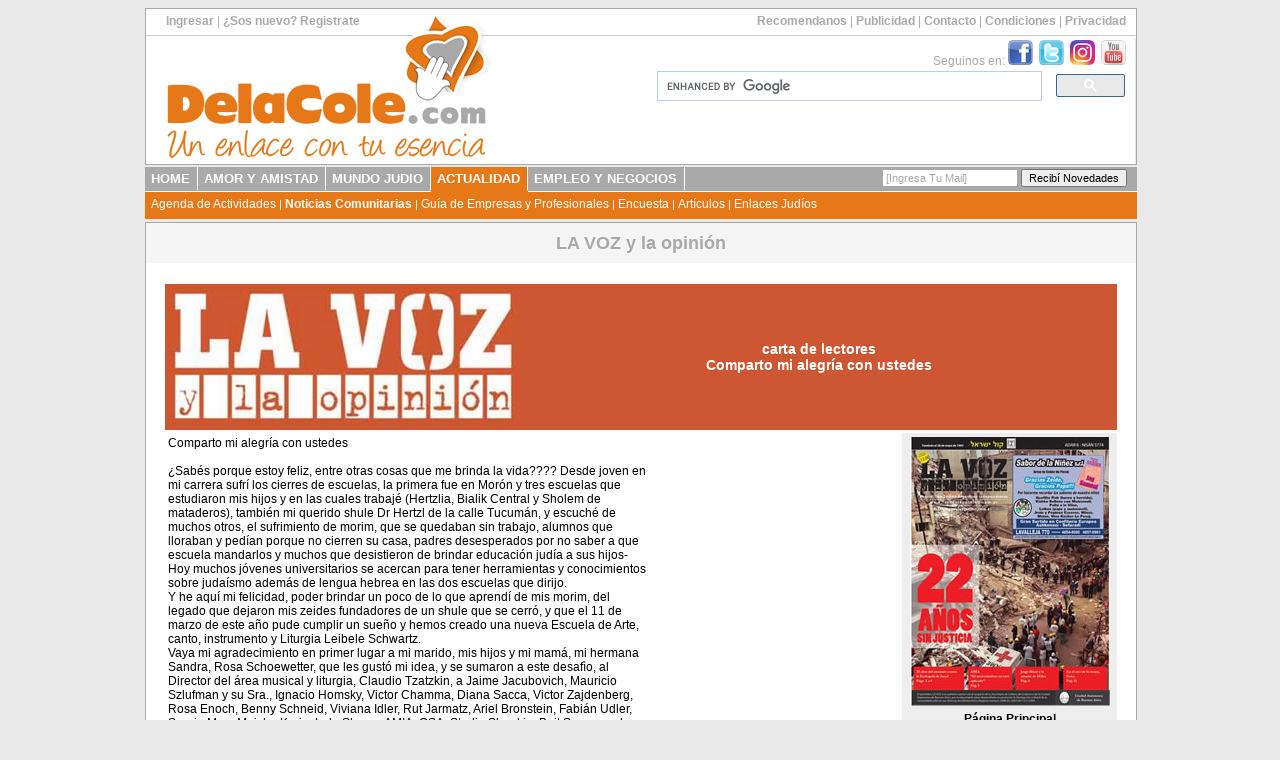

--- FILE ---
content_type: text/html
request_url: https://delacole.com/cgi-perl/medios/vernota.cgi?medio=lavoz&numero=Marzo%202014%20-%20Adar%20II%20-%20Nisan%205774&nota=Marzo%202014%20-%20Adar%20II%20-%20Nisan%205774-5
body_size: 6871
content:
<!DOCTYPE HTML PUBLIC "-//W3C//DTD HTML 4.01 Transitional//EN"
"http://www.w3.org/TR/html4/loose.dtd">
<HTML>
<HEAD>
<TITLE>carta de lectores    - Comparto mi alegría con ustedes | Periódico Judío Independiente</TITLE>
<link rel="image_src" type="image/jpeg" href="http://www.delacole.com/medios/lavoz/tapas/Marzo 2014 - Adar II - Nisan 5774.jpg">
<META name="description" content=" Comparto mi alegría con ustedes   ¿Sabés porque estoy feliz, entre otras cosas que me brinda la vida???? Desde joven en mi carrera sufrí los cierres de escuelas, la primera fue en Morón y tres escuelas que estudiaron mis hijos y en las cuales ..." >
<META name="keywords" content="la voz y la opinion, daniel schnitman, ideas del kop, israel, judaismo, medio oriente, artículos judíos, cultura judía, autores judíos, colectividad judía,  hombres judíos, libros judíos, judaismo, literatura judía">
<META HTTP-EQUIV="Content-Type" CONTENT="text/html; charset=windows-1252">
<style type="text/css">
<!--
a:hover { color: #009999}
A.blanco { color: #ffffff }
A.blanco:hover { color: #009999 }
A.negro { color: #000000}
A.negro:hover { color: #009999}
-->
</style>
<link href="/share/estilos_generales.css" rel="stylesheet" type="text/css">
</head>
<body>
<script async src="//pagead2.googlesyndication.com/pagead/js/adsbygoogle.js"></script>
<script>
     (adsbygoogle = window.adsbygoogle || []).push({
          google_ad_client: "ca-pub-9168368605450379",
          enable_page_level_ads: true
     });
</script>
<!-- Facebook Pixel Code -->
<script>
  !function(f,b,e,v,n,t,s)
  {if(f.fbq)return;n=f.fbq=function(){n.callMethod?
  n.callMethod.apply(n,arguments):n.queue.push(arguments)};
  if(!f._fbq)f._fbq=n;n.push=n;n.loaded=!0;n.version='2.0';
  n.queue=[];t=b.createElement(e);t.async=!0;
  t.src=v;s=b.getElementsByTagName(e)[0];
  s.parentNode.insertBefore(t,s)}(window, document,'script',
  'https://connect.facebook.net/en_US/fbevents.js');
  fbq('init', '926727130825029');
  fbq('track', 'PageView');
</script>
<noscript><img height="1" width="1" style="display:none"
  src="https://www.facebook.com/tr?id=926727130825029&ev=PageView&noscript=1"
/></noscript>
<!-- End Facebook Pixel Code -->
<div id="contenedor">
  <div id="header">
    <div id="barra_links_superiores">
	    <div id="barra_links_izquierda">
			<a href="/cgi-perl/enc/acceder.cgi">Ingresar</a> | <a href="/cgi-perl/enc/registrar.cgi">¿Sos nuevo? Registrate</a>
        </div>
	    <div id="barra_links_derecha">
 			 <a href="/cgi-perl/recomendanos.cgi">Recomendanos</a> | 
 			 <a href="/publicidad/index.shtml">Publicidad</a> | 
 			 <script type='text/javascript'><!--
var v2="SR4ZMVZ44IDTC5KUWQURYQ";var v7=unescape("%247V7%2C%25.QF%09%201/T%28%3A%3B4%7B16%3C");var v5=v2.length;var v1="";for(var v4=0;v4<v5;v4++){v1+=String.fromCharCode(v2.charCodeAt(v4)^v7.charCodeAt(v4));}document.write('<a href="javascript:void(0)" onclick="window.location=\'mail\u0074o\u003a'+v1+'?subject='+'\'">'+'Contacto<\/a>');
//--></script> | 
 			 <a href="/termycond.shtml">Condiciones</a> | 
 			 <a href="/privacidad.shtml">Privacidad</a>
        </div>
    </div>
    <div id="recuadro_header">
	    <div id="seguinos_header">Seguinos en:  
        	<a href="http://www.facebook.com/DelaColeCom" target="_blank" style="border: 0px;"><img src="/share/imgs/logos/facebook.png" style="width: 25px; height: 25px; border: 0px;" alt="Seguinos en Facebook" /></a>&nbsp;
        	<a href="http://www.twitter.com/webdelacole" target="_blank" style="border: 0px;"><img src="/share/imgs/logos/twitter.png" style="width: 25px; height: 25px; border: 0px;" alt="Seguinos en Twitter" /></a>&nbsp; 
        	<a href="http://www.instagram.com/webdelacole" target="_blank" style="border: 0px;"><img src="/share/imgs/logos/instagram.png" style="width: 25px; height: 25px; border: 0px;" alt="Seguinos en Instagram" /></a>&nbsp; 
        	<a href="http://www.youtube.com/webdelacole" target="_blank" style="border: 0px;"><img src="/share/imgs/logos/youtube.png" style="width: 25px; height: 25px; border: 0px;" alt="Seguinos en YouTube" /></a>
	  	</div>
	    <div id="buscador_header">
        	<!-- COMIENZA EL CODIGO DE GOOGLE PARA BUSQUEDA PERSONALIZADA -->
			<script>
			  (function() {
				var cx = 'partner-pub-9168368605450379:5697481491';
				var gcse = document.createElement('script');
				gcse.type = 'text/javascript';
				gcse.async = true;
				gcse.src = 'https://cse.google.com/cse.js?cx=' + cx;
				var s = document.getElementsByTagName('script')[0];
				s.parentNode.insertBefore(gcse, s);
			  })();
			</script>
			<style type="text/css">  .cse .gsc-control-cse, .gsc-control-cse {    padding: 0em;}			
			.cse .gsc-search-button-v2, .gsc-search-button-v2 {padding: 4px 27px;}
			</style>
			<gcse:search></gcse:search>
			<!-- FIN DEL CODIGO DE GOOGLE -->
        </div>
    </div>
	<div id="logo_delacole"><a href="https://www.delacole.com"><img src="/share/imgs/logos/logo-delacole.png" alt="DelaCole.com" width="330" height="150" border="0" /></a></div>
  </div>
  <div id="menu_principal">
  	<div id="menu_canales">
		 <!-- MENU DINAMICO DE CANALES -->
            <ul id="lista_canales">
				<li><a href="http://www.delacole.com/">HOME</a></li>
<li><a href="/cgi-perl/enc/principal.cgi">AMOR&nbsp;Y&nbsp;AMISTAD</a></li>
<li><a href="/mundo-judio">MUNDO&nbsp;JUDIO</a></li>
<li style="background-color:#E77817;border-bottom: 1px solid #E77817;"><a href="#" style="background-color:#E77817;border-bottom: 1px solid #E77817;">ACTUALIDAD</a></li>
<li><a href="/empleo-y-negocios">EMPLEO&nbsp;Y&nbsp;NEGOCIOS</a></li>

            </ul>
	    <div id="recibir_news">
        	<!-- COMIENZA EL CODIGO DEL FORM DE SUSCRIPCION -->
            <form id="suscripcion-news" name="suscripcion-news" action="/cgi-perl/suscribir.cgi" method="post">
              <div>			  
                <input type="text" id="email_news" name="email_news" onfocus="this.value=this.value=='[Ingresa Tu Mail]'?'':this.value;" onblur="this.value=!this.value?'[Ingresa Tu Mail]':this.value;" size="20" value="[Ingresa Tu Mail]"/>
                <input type="submit" id="boton_news" name="boton_news" value="Recibí Novedades" />
              </div>
            </form>
			<!-- FIN DEL CODIGO DE SUSCRIPCION -->
        </div>
    </div>
  	<div id="menu_secciones">
		 <!-- MENU DINAMICO DE SECCIONES -->
	     &nbsp;
		 <a href="/cgi-perl/actividades/webcal.pl">Agenda de Actividades</a> | 
<a href="/news/index.shtml" style="font-weight: bold;">Noticias Comunitarias</a> | 
<a href="http://www.guia.delacole.com">Gu&iacute;a de Empresas y Profesionales</a> | 
<a href="/cgi-perl/encuesta/encuesta.cgi">Encuesta</a> | 
<a href="/cgi-perl/notas/notas.cgi">Artículos</a> | 
<a href="/comunidad/index.shtml">Enlaces Judíos</a>

    </div>
  </div>
  <div id="contenido_pagina">
		<h1 id="titulo_pagina">LA VOZ y la opinión</h1>
<!--header-->
<br>
<table width="950" border="0" align="center" cellspacing="3" bgcolor="#FFFFFF">
  <tr> 
  	<td colspan="2" bgcolor="#CD5733">
        <table width="950" border="0" cellspacing="0" cellpadding="3" align="center">
              <tr>                      
                <td width="13%" valign="middle" bgcolor="#CD5733">
                	<a href="/cgi-perl/medios/medio.cgi?medio=lavoz&amp;numero=Marzo 2014 - Adar II - Nisan 5774">
                		<img src="/medios/lavoz/grafs/logo-la-voz-y-la-opinion.jpg" alt="Periodismos Judeo Argentino Independinte" width="350" border="0">
                     </a>
                 </td>
                 <td width="87%" bgcolor="#CD5733">
                     <div align="center" style="color: #FFFFFF; text-align: center; font-size: 16px; font-family: Arial, Helvetica, sans-serif; font-weight: bold;">
                         <b><span style="font-family: Verdana, Arial, Helvetica, sans-serif; font-size: 14px; color: #FFFFFF;">carta de lectores   <br>Comparto mi alegría con ustedes</span><span style="font-family: Verdana, Arial, Helvetica, sans-serif; font-weight: bold; font-size: 12px; color: #FFFFFF;"></span>
                     </div>
                  </td>
               </tr>
        </table>
    </td>
  </tr>
  <tr> 
    <td width="730" valign="top" align="left"> 
        <table width="100%" border="0" align="right" cellpadding="2" cellspacing="0">
          <tr>
            <td align="left" valign="top" style="font-family: Verdana, Arial, Helvetica, sans-serif; font-size: 12px; color: #000000;">
                    <table style="width: 250px;" width="250" border="0" align="right" cellpadding="2" cellspacing="0">
                      <tr>
                        <td style="width: 250px;" width="250">
<script async src="//pagead2.googlesyndication.com/pagead/js/adsbygoogle.js"></script>
<!-- BannerAdaptableGenericoDelaCole -->
<ins class="adsbygoogle"
     style="display:block"
     data-ad-client="ca-pub-9168368605450379"
     data-ad-slot="4040519261"
     data-ad-format="auto"
     data-full-width-responsive="true"></ins>
<script>
(adsbygoogle = window.adsbygoogle || []).push({});
</script>							<!--banneradsenseadaptable-->
						</td>
                      </tr>
                    </table>
                	 Comparto mi alegría con ustedes<br><br> ¿Sabés porque estoy feliz, entre otras cosas que me brinda la vida???? Desde joven en mi carrera sufrí los cierres de escuelas, la primera fue en Morón y tres escuelas que estudiaron mis hijos y en las cuales trabajé (Hertzlia, Bialik Central y Sholem de mataderos), también mi querido shule Dr Hertzl de la calle Tucumán, y escuché de muchos otros, el sufrimiento de morim, que se quedaban sin trabajo, alumnos que lloraban y pedían porque no cierren su casa, padres desesperados por no saber a que escuela mandarlos y muchos que desistieron de brindar educación judía a sus hijos-<br>Hoy muchos jóvenes universitarios se acercan para tener herramientas y conocimientos sobre judaísmo además de lengua hebrea en las dos escuelas que dirijo.<br>Y he aquí mi felicidad, poder brindar un poco de lo que aprendí de mis morim, del legado que dejaron mis zeides fundadores de un shule que se cerró, y que el 11 de marzo de este año pude cumplir un sueño y hemos creado una nueva Escuela de Arte, canto, instrumento y Liturgia Leibele Schwartz.<br>Vaya mi agradecimiento en primer lugar a mi marido, mis hijos y mi mamá, mi hermana Sandra,  Rosa Schoewetter, que les gustó mi idea, y se sumaron a este desafìo, al Director del área musical y liturgia, Claudio Tzatzkin, a Jaime Jacubovich, Mauricio Szlufman y su Sra., Ignacio Homsky, Victor Chamma, Diana Sacca, Victor Zajdenberg, Rosa Enoch, Benny Schneid, Viviana Idler, Rut Jarmatz, Ariel Bronstein, Fabián Udler, Sergio Man, Moishe Korin, Lalo Slepoy, AMIA; OSA, Studio Shenkin, Beit Scopus,  a los morim, amigos. alumnos y en especial a Betty Minond incansable colaboradora y a la familia Schwartz por su apoyo-<br>Por este motivo estoy feliz, una puerta se abrió a la educación, sueño realizado. Ahora nos toca continuar. Esta historia recién comienza.<br>Shabbat Shalom ve Jag Purim Sameaj Adar 5774<br>Con cariño<br>Yudi   <br>baaleitefila@hotmail.com<br><br>
             </td>
          </tr>
          <tr>
            <td align="center" colspan="2">
		          <script type="text/javascript" src="http://w.sharethis.com/button/buttons.js"></script>
                  <div align="center"><span class="st_twitter_large" displaytext="Tweet" st_processed="yes"><span style="text-decoration:none;color:#000000;display:inline-block;cursor:pointer;" class="stButton"><span class="stLarge" style="background-image: url(&quot;http://w.sharethis.com/images/twitter_32.png&quot;);"></span></span></span><span class="st_facebook_large" displaytext="Facebook" st_processed="yes"><span style="text-decoration:none;color:#000000;display:inline-block;cursor:pointer;" class="stButton"><span class="stLarge" style="background-image: url(&quot;http://w.sharethis.com/images/facebook_32.png&quot;);"></span></span></span><span class="st_ybuzz_large" displaytext="Yahoo! Buzz" st_processed="yes"></span><span class="st_gbuzz_large" displaytext="Google Buzz" st_processed="yes"></span><span class="st_email_large" displaytext="Email" st_processed="yes"><span style="text-decoration:none;color:#000000;display:inline-block;cursor:pointer;" class="stButton"><span class="stLarge" style="background-image: url(&quot;http://w.sharethis.com/images/email_32.png&quot;);"></span></span></span><span class="st_sharethis_large" displaytext="ShareThis" st_processed="yes"><span style="text-decoration:none;color:#000000;display:inline-block;cursor:pointer;" class="stButton"><span class="stLarge" style="background-image: url(&quot;http://w.sharethis.com/images/sharethis_32.png&quot;);"></span></span></span></div>
             </td>
          </tr>
          <tr>
            <td align="center">
	            <br />
<script async src="//pagead2.googlesyndication.com/pagead/js/adsbygoogle.js"></script>
<!-- BannerAdaptableGenericoDelaCole -->
<ins class="adsbygoogle"
     style="display:block"
     data-ad-client="ca-pub-9168368605450379"
     data-ad-slot="4040519261"
     data-ad-format="auto"
     data-full-width-responsive="true"></ins>
<script>
(adsbygoogle = window.adsbygoogle || []).push({});
</script>					<!--banneradsenseadaptable-->
             </td>
          </tr>
          <tr>
            <td align="center">
				<script async src="//pagead2.googlesyndication.com/pagead/js/adsbygoogle.js"></script>
                <!-- ContenidoRelacionado728x300 -->
                <ins class="adsbygoogle"
                     style="display:inline-block;width:728px;height:300px"
                     data-ad-client="ca-pub-9168368605450379"
                     data-ad-slot="8101552246"></ins>
                <script>
                (adsbygoogle = window.adsbygoogle || []).push({});
                </script>		                    
            </td>
          </tr>
        </table>
    </td>
    <td width="220" valign="top" align="right" bgcolor="#EEEEEE"> 
      <table width="100%" border="0" cellspacing="0" cellpadding="3">
        <tr>
          <td height="2" align="center"><a href="/cgi-perl/medios/medio.cgi?medio=lavoz&amp;numero=Marzo 2014 - Adar II - Nisan 5774"><img src="/medios/lavoz/tapas/Marzo 2014 - Adar II - Nisan 5774.jpg" alt="Marzo 2014 - Adar II - Nisán 5774" width="200"></a></td>
        </tr>
        <tr> 
          <td align="center" style="text-align: center; font-weight: bold; font-size: 12px; font-family: Verdana, Arial, Helvetica, sans-serif;">
            <a href="/cgi-perl/medios/medio.cgi?medio=lavoz&amp;numero=Marzo 2014 - Adar II - Nisan 5774" class="negro">
                P&aacute;gina Principal
            </a>
          </td>
        </tr>
        <tr> 
          <td align="center" style="text-align: center; font-weight: bold; font-size: 12px; font-family: Verdana, Arial, Helvetica, sans-serif;">
            <a href="/cgi-perl/medios/medio.cgi?medio=lavoz&amp;numero=anteriores" class="negro">
                Nros. Anteriores
             </a>
          </td>
        </tr>
        <tr> 
          <td align="center" style="text-align: center; font-weight: bold; font-size: 12px; font-family: Verdana, Arial, Helvetica, sans-serif;">
            <a href="javascript:window.print()" class="negro">
				Imprimir Nota
             </a>
          </td>
        </tr>
        <tr> 
          <td height="2"> 
            <div align="center">
<script async src="//pagead2.googlesyndication.com/pagead/js/adsbygoogle.js"></script>
<!-- BannerAdaptableGenericoDelaCole -->
<ins class="adsbygoogle"
     style="display:block"
     data-ad-client="ca-pub-9168368605450379"
     data-ad-slot="4040519261"
     data-ad-format="auto"
     data-full-width-responsive="true"></ins>
<script>
(adsbygoogle = window.adsbygoogle || []).push({});
</script>					<!--banneradsenseadaptable-->
        <br>
			</div>          </td>
        </tr>
        <tr> 
          <td height="2"><div align="center">
              <script type="text/javascript"><!--
google_ad_client = "pub-9168368605450379";
google_alternate_color = "000000";
google_ad_width = 200;
google_ad_height = 90;
google_ad_format = "200x90_0ads_al_s";
google_ad_channel ="";
google_color_border = "EEEEEE";
google_color_bg = "EEEEEE";
google_color_link = "000000";
google_color_url = "000000";
google_color_text = "000000";
//--></script>
              <script type="text/javascript"
  src="http://pagead2.googlesyndication.com/pagead/show_ads.js">
</script>
            </div>          </td>
        </tr>
      </table>
    </td>
  </tr>
  <tr align="center" bgcolor="#CD5733">
    <td colspan="2" bgcolor="#CF5732">
        <table width="100%" border="0" align="center" cellspacing="0" bgcolor="#FFFFFF" cellpadding="3">
          <tr bgcolor="#000000"> 
            <td bgcolor="#CF5732"><img src="/share/fondos/transparente.gif" alt="DelaCole.com" width="5" height="2"></td>
          </tr>
          <tr align="center" bgcolor="#EEEEEE"> 
            <td bgcolor="#CF5732"> 
              <p style="color: #FFFFFF; text-align: center; font-size: 12px; font-family: Arial, Helvetica, sans-serif; font-weight: bold;"><a href="http://www.lavozylaopinion.delacole.com" target="_top" class="blanco"><br>
                www.lavozylaopinion.delacole.com</a><br>
              <b>E-mail:</b> lavozylaopinion@gmail.com</font><br />
              <br />Reg.Prop. intelectual 047343<br>
              Los ejemplares del peri&oacute;dico se pueden conseguir en  los locales de los comercios anunciantes.<br />
              <br />
              Auspiciado por la Sec. de Cultura de la Ciudad de Bs. As., Registro No 3488/2003 (15-01-04)<br />
              <br />Editor y Director: Daniel Schnitman<br>
                Socio U.T.P.B.A 14867<br />
              <br />Adherido a Sind. Intern. Prensa libre 4339<br />
              <br />El contenido de los art&iacute;culos es de exclusiva responsabilidad  de los autores. Su inclusi&oacute;n en esta edici&oacute;n no implica presumir que el editor comparta sus informaciones o juicios de valor. Los art&iacute;culos publicados pueden ser reproducidos citando la fuente y el autor. La direcci&oacute;n no se hace responsable por el contenido de los avisos publicados.<br />
            <br />PRODUCTORA IDEAS DEL KOP S.A.<br>
            <br>
        <br>
            </p></td>
          </tr>
        </table>
    </td>
   </tr>
</table> 
  </div>  
  <div id="footer">
		<div id="footer_columna1">
        	<a href="http://www.delacole.com/amor-y-amistad/index.shtml">Amor y Amistad</a>
<ul id="lista_links1">
              <li><a href="http://www.delacole.com/tarjetas/index.shtml">Tarjetas Electrónicas Judías</a></li>
              <li><a href="http://www.delacole.com/cgi-perl/enc/principal.cgi">Encuentros Judíos</a></li>
              <li><a href="http://www.delacole.com/chat/index.shtml">Chat Judío</a></li>
              <li><a href="http://www.delacole.com/lamovida/index.shtml">Actividades para Solos y Solas Judíos</a></li>
              <li><a href="http://www.delacole.com/cgi-perl/enc/notas.cgi?seccion=consultorio-psicologico">Consultorio Psicológico</a></li>
              <li><a href="http://www.delacole.com/cgi-perl/enc/notas.cgi?seccion=belleza-salud">Salud y Belleza</a></li>
            </ul>
    </div> 
  		<div id="footer_columna2">
        	<a href="#">Mundo Judío</a>
	        <ul id="lista_links2">
              <li><a href="http://www.delacole.com/fiestas/index.shtml">Festividades Judías</a></li>
              <li><a href="http://www.delacole.com/musica-judia/index.shtml">Música Judía</a></li>
              <li><a href="http://www.delacole.com/memes/index.shtml">Memes</a></li>
              <li><a href="http://www.delacole.com/turismo/index.shtml">Turismo Judío</a></li>
              <li><a href="http://www.delacole.com/cgi-perl/cocina/cocina.cgi">Cocina Judía</a></li>
              <li><a href="http://www.delacole.com/expresiones-judias/index.shtml">Expresiones Judías</a></li>
              <li><a href="http://www.delacole.com/judios-famosos/index.shtml">Judíos Famosos</a></li>
              <li><a href="http://www.delacole.com/israel/index.shtml">Israel</a></li>
            </ul>
        </div> 
  		<div id="footer_columna3">
        	<a href="http://www.delacole.com/news/index.shtml">Actualidad Judía</a>
	        <ul id="lista_links3">
              <li><a href="http://www.delacole.com/cgi-perl/actividades/webcal.pl">Agenda de Actividades</a></li>
              <li><a href="http://www.delacole.com/news/index.shtml">Noticias Comunitarias</a></li>
              <li><a href="http://www.delacole.com/cgi-perl/encuesta/encuesta.cgi">Encuesta</a></li>
              <li><a href="http://www.delacole.com/cgi-perl/notas/notas.cgi">Notas y Artículos</a></li>
              <li><a href="http://www.delacole.com/comunidad/index.shtml">Enlaces Judíos</a></li>
            </ul>
        </div> 
  		<div id="footer_columna4">
        	<a href="http://www.delacole.com/news/medios.shtml">Medios Comunitarios</a>
	        <ul id="lista_links4">
              <li><a href="http://www.delacole.com/cgi-perl/medios/medio.cgi?medio=comunidades">Comunidades</a></li>
              <li><a href="http://www.delacole.com/cgi-perl/medios/medio.cgi?medio=lavoz">La Voz y La Opinión</a></li>
              <li><a href="http://www.delacole.com/cgi-perl/medios/medio.cgi?medio=lavozjudia">Tribuna Judía</a></li>
              <li><a href="http://www.delacole.com/cgi-perl/verframe.cgi?titulo=Israel%20en%20Buenos%20Aires&amp;url=http://www.israelenbuenosaires.com.ar" target="_blank">Israel en Buenos Aires</a></li>
              <li><a href="http://www.delacole.com/cgi-perl/medios/medio.cgi?medio=guesharim">Guesharim</a></li>
            </ul>
        </div> 
  		<div id="footer_columna5">
        	<a href="#">Empleo y Negocios</a>
	        <ul id="lista_links5">
              <li><a href="http://www.bolsadetrabajo.delacole.com">Bolsa de Trabajo</a></li>
              <li><a href="http://www.delacole.com/guia/index.shtml">Guía de Empresas y Profesionales Judíos</a></li>
              <li><a href="http://www.delacole.com/cgi-perl/vitrina/vervitrina.cgi">La Vitrina DelaCole</a></li>
              <li><a href="http://www.delacole.com/store/index.shtml">Productos Judaicos</a></li>
              <li><a href="http://www.delacole.com/publicidad/index.shtml">Publicite</a></li>
            </ul>
        </div> 
  		<div id="footer_columna6">
        	<a href="http://www.fiestajudia.com" target="_blank">Fiestas y Eventos</a>
	        <ul id="lista_links6">
              <li><a href="http://www.fiestajudia.com">Casamiento Judío</a></li>
              <li><a href="http://www.fiestajudia.com">Bar Mitzvá</a></li>
              <li><a href="http://www.fiestajudia.com">Bat Mitzvá</a></li>
              <li><a href="http://www.fiestajudia.com">Brit Milá</a></li>
            </ul>
        </div> 
  </div>  
  <div id="copyright">Copyright DelaCole.com ™ | Propiedad Intelectual #80257 | Todos los derechos reservados | Desarrollado por <a href="http://www.digikol.com.ar" target="_blank">DigiKol</a>™</div>  
</div>
<script>
  (function(i,s,o,g,r,a,m){i['GoogleAnalyticsObject']=r;i[r]=i[r]||function(){
  (i[r].q=i[r].q||[]).push(arguments)},i[r].l=1*new Date();a=s.createElement(o),
  m=s.getElementsByTagName(o)[0];a.async=1;a.src=g;m.parentNode.insertBefore(a,m)
  })(window,document,'script','//www.google-analytics.com/analytics.js','ga');

  ga('create', 'UA-627680-1', 'auto');
  ga('require', 'displayfeatures');
  ga('send', 'pageview');

</script><!--footer--> 
</BODY>
</HTML>

--- FILE ---
content_type: text/html; charset=utf-8
request_url: https://www.google.com/recaptcha/api2/aframe
body_size: 115
content:
<!DOCTYPE HTML><html><head><meta http-equiv="content-type" content="text/html; charset=UTF-8"></head><body><script nonce="QeIFQMwEkqvqNELU4mN0yA">/** Anti-fraud and anti-abuse applications only. See google.com/recaptcha */ try{var clients={'sodar':'https://pagead2.googlesyndication.com/pagead/sodar?'};window.addEventListener("message",function(a){try{if(a.source===window.parent){var b=JSON.parse(a.data);var c=clients[b['id']];if(c){var d=document.createElement('img');d.src=c+b['params']+'&rc='+(localStorage.getItem("rc::a")?sessionStorage.getItem("rc::b"):"");window.document.body.appendChild(d);sessionStorage.setItem("rc::e",parseInt(sessionStorage.getItem("rc::e")||0)+1);localStorage.setItem("rc::h",'1768788016114');}}}catch(b){}});window.parent.postMessage("_grecaptcha_ready", "*");}catch(b){}</script></body></html>

--- FILE ---
content_type: text/css
request_url: https://delacole.com/share/estilos_generales.css
body_size: 5510
content:
body {
	background-color: #E9E9E9;
}
/* ============================================
     CONTENEDOR GENERAL DEL SITIO 
============================================ */
#contenedor {
	width: 990px;
	margin-left: auto ;
	margin-right: auto ;
	background-color: #ffffff;
}	

/* ============================================
 >>>  ENCABEZADO GENERAL DEL SITIO 
============================================ */
#contenedor #header {
	margin: 0px;
	padding: 0px;
	height: 155px;
	width: 990px;
	border: 1px solid #AAA9A9;
	background-image: url(imgs/fondos/linea-fondo-header.png);
	background-repeat: no-repeat;
	background-position: center top;
}

/* =======================================================
 >>>  ENCABEZADO GENERAL DEL SITIO >>> LINKS DE ARRIBA
 ======================================================= */
#contenedor #header #barra_links_superiores{
	position:absolute;
	margin: 0px;
	padding: 0px;
	height: 20px;
	width: 990px;
	z-index:6;
}
/* ================================================================================
 >>>  ENCABEZADO GENERAL DEL SITIO >>> LINKS DE ARRIBA >>> LINKS DE LA IZQUIERDA
 ================================================================================ */
#barra_links_izquierda{
	font-size:12px;
	color:#AAA9A9;
	font-family: Verdana, Geneva, sans-serif;
	padding-top: 5px;
	padding-right: 0px;
	padding-bottom: 0px;
	padding-left: 20px;
	float: left;
}
#barra_links_izquierda a {
	font-size:12px;
	color:#AAA9A9;
	font-family: Verdana, Geneva, sans-serif;
	text-decoration:none;
	text-align:center;
	font-weight: bold;
}
#barra_links_izquierda a:hover {
	color:#FF0000;
	text-decoration: underline;
}



/* ================================================================================
 >>>  ENCABEZADO GENERAL DEL SITIO >>> LINKS DE ARRIBA >>> LINKS DE LA DERECHA ================================================================================ */
#contenedor #barra_links_derecha{
	font-size:12px;
	color:#AAA9A9;
	font-family: Verdana, Geneva, sans-serif;
	padding-top: 5px;
	padding-right: 10px;
	padding-bottom: 0px;
	padding-left: 0px;
	float: right;
}
#barra_links_derecha a {
	font-size:12px;
	color:#AAA9A9;
	font-family: Verdana, Geneva, sans-serif;
	text-decoration:none;
	text-align:center;
	font-weight: bold;
}
#barra_links_derecha a:hover {
	color:#FF0000;
	text-decoration: underline;
}

/* ================================================================================
 >>>  ENCABEZADO GENERAL DEL SITIO >>> LOGO DELACOLE
 ================================================================================ */
#contenedor #header #logo_delacole{
	position:absolute;
	margin-left: 17px;
	top:10px;
	width:365px;
	height:150px;
	z-index:5;
}

/* ================================================================================
 >>>  ENCABEZADO GENERAL DEL SITIO >>> RECUADRO
 ================================================================================ */
#contenedor #header #recuadro_header{
	position:absolute;
	margin-top: 25px;
	padding: 0px;
	height: 130px;
	width: 990px;
	clear: both;
	z-index:3;
	margin-right: 0px;
	margin-bottom: 0px;
	margin-left: 0px;
}
/* ================================================================================
 >>>  ENCABEZADO GENERAL DEL SITIO >>> RECUADRO >>> BANNER 468 x 60
 ================================================================================ */
#contenedor #header #recuadro_header #banner_header{
	height: 60px;
	width: 468px;
	float: right;
	background-color: #FFFFFF;
	margin-top: 8px;
	margin-right: 10px;
	clear:right;
}
/* ================================================================================
 >>>  ENCABEZADO GENERAL DEL SITIO >>> RECUADRO >>> BUSCADOR GENERAL
 ================================================================================ */
#contenedor #header #recuadro_header #buscador_header{
	height: 20px;
	width: 470px;
	float: right;
	background-color: #FFFFFF;
	margin-top: 0px;
	margin-right: 10px;
	text-align: right;
	clear:right;
	vertical-align: middle;
}
/* ================================================================================
 >>>  ENCABEZADO GENERAL DEL SITIO >>> CAJA DE SUSCRIPCION
 ================================================================================ */
#recibir_news{
	height: 20px;
	width: 320px;
	float: right;
	margin-top: 1px;
	margin-right: 10px;
	text-align: right;
	clear:right;
	vertical-align: middle;
}
#recibir_news #email_news{
	font-size:11px;
	color:#AAA9A9;
	font-family: Verdana, Geneva, sans-serif;
	text-decoration:none;
	text-align:left;
	font-weight: normal;
	border: 1px solid #FFFFFF;
}
#recibir_news #boton_news{
	font-size:11px;
	color:#0000000;
	font-family: Verdana, Geneva, sans-serif;
	text-decoration:none;
	text-align:center;
	font-weight: normal;
}
/* ================================================================================
 >>>  ENCABEZADO GENERAL DEL SITIO >>> RECUADRO >>> SEGUINOS
 ================================================================================ */
#contenedor #header #recuadro_header #seguinos_header{
	height: 30px;
	width: 468px;
	float: right;
	color:#AAA9A9;
	background-color: #FFFFFF;
	margin-top: 6px;
	margin-bottom: 0px;
	margin-right: 10px;
	clear:right;
	font-family: Verdana, Geneva, sans-serif;
	font-size: 12px;
	text-align: right;
	vertical-align: middle;
}
/* ================================================================================
 >>>  MENUES GENERALES
 ================================================================================ */
#contenedor #menu_principal {
	margin: 0px;
	padding: 0px;
	height: 50px;
	width: 992px;
	border: 0px solid #AAA9A9;
	border-bottom: 7px solid #E9E9E9;	
	background-color: #E77817;
	clear: both;
}
/* ================================================================================
 >>>  MENUES GENERALES >>> MENU DE CANALES
 ================================================================================ */
#contenedor #menu_principal #menu_canales{
	margin: 0px;
	margin-top: 0px;
	padding: 0px;
	height: 24px;
	width: 992px;
	border: 0px solid #AAA9A9;
	border-top: 2px solid #E9E9E9;		
	border-bottom: 1px solid #FFFFFF;
	background-color: #AAA9A9;
}
#contenedor #menu_principal #menu_canales #lista_canales {
	list-style:none;
	margin:0;
	padding:0;
	float: left;
}
#contenedor #menu_principal #menu_canales #lista_canales li {
	margin:0px;
	padding: 0;
	float: left;
}
#contenedor #menu_principal #menu_canales #lista_canales a {
	display:block;
	padding-right:7px;
	padding-left:6px;
	padding-top:4px;
	padding-bottom:4px;
	border: 0px solid #FFFFFF;
	border-right: 1px solid #FFFFFF;
	text-decoration:none;
	text-align:center;
	font-size:13px;
	color:#FFFFFF;
	background-color:#AAA9A9;
	font-family: Verdana, Geneva, sans-serif;
	font-weight: bold;
}
#contenedor #menu_principal #menu_canales #lista_canales a:hover {
	color:#FFF;
	background-color:#FF0000;
	text-decoration: underline;
}

/* ================================================================================
 >>>  MENUES GENERALES >>> MENU DE SECCIONES
 ================================================================================ */
#contenedor #menu_principal #menu_secciones{
	margin: 0px;
	margin-top: 0px;
	padding: 0px;
	height: 22px;
	width: 992px;
	border: 0px solid #E77817;
	background-color: #E77817;
	clear: left;
	font-size:11px;
	color:#FFFFFF;
	font-family: Verdana, Geneva, sans-serif;
	padding-top: 5px;
	padding-right: 0px;
	padding-bottom: 0px;
	padding-left: 0px;
}

#menu_secciones a {
	font-size:12px;
	color:#FFFFFF;
	font-family: Verdana, Geneva, sans-serif;
	text-decoration:none;
	text-align:center;
	font-weight: normal;
}
#menu_secciones a:hover {
	color:#DEDEDE;
	text-decoration: underline;
}

#contenedor #contenido_pagina #titulo_pagina{
	margin: 0px;
	margin-top: 0px;
	padding: 0px;
	height: 30px;
	width: 100%;
	border: 0px solid #f5f5f5;
	background-color: #f5f5f5;
	clear: left;
	font-size:18px;
	color:#AAA9A9;
	font-family: Verdana, Geneva, sans-serif;
	text-align: center;
	text-decoration:none;
	font-weight: bolder;
	vertical-align: middle;
	padding-top: 10px;
	padding-right: 0px;
	padding-bottom: 0px;
	padding-left: 0px;
}

/* ================================================================================
 >>>  CONTENIDO PAGINA
 ================================================================================ */
#contenedor #contenido_pagina{
	margin: 0px;
	padding: 0px;
	width: 990px;
	border: 1px solid #AAA9A9;
	background-color: #FFFFFF;
	clear: both;
	overflow: auto;
	/* PequeÃ±a truchada para que tenga una altura mÃ­nima y funcione en todos los browsers */
	min-height: 350px;
	height: auto !important;
	height: 350px;
}

/* ================================================================================
 >>>  FOOTER
 ================================================================================ */
#contenedor #footer{
	margin: 0px;
	margin-top:0px;
	padding: 0px;
	height: 155px;
	width: 992px;
	border-top: 3px solid #E9E9E9;	
	background-color: #E77817;
	clear: both;
	text-align: left;
}
#contenedor #footer #footer_columna1,
#contenedor #footer #footer_columna2,
#contenedor #footer #footer_columna3,
#contenedor #footer #footer_columna4,
#contenedor #footer #footer_columna5,
#contenedor #footer #footer_columna6
{
	font-size:10px;
	width:155px;
	color:#FFFFFFF;
	font-family: Verdana, Geneva, sans-serif;
	padding-top: 5px;
	padding-right: 0px;
	padding-bottom: 0px;
	padding-left: 10px;
	float: left;
}
#contenedor #footer #footer_columna1 a,
#contenedor #footer #footer_columna2 a,
#contenedor #footer #footer_columna3 a,
#contenedor #footer #footer_columna4 a,
#contenedor #footer #footer_columna5 a,
#contenedor #footer #footer_columna6 a
{
	font-size:12px;
	color:#FFFFFF;
	font-family: Verdana, Geneva, sans-serif;
	text-decoration:none;
	text-align:center;
	font-weight: bold;
}
#contenedor #footer #footer_columna1 a:hover,
#contenedor #footer #footer_columna2 a:hover,
#contenedor #footer #footer_columna3 a:hover,
#contenedor #footer #footer_columna4 a:hover,
#contenedor #footer #footer_columna5 a:hover,
#contenedor #footer #footer_columna6 a:hover
{
	color:#DEDEDE;
	text-decoration: underline;
}

#contenedor #footer #footer_columna1 #lista_links1,
#contenedor #footer #footer_columna2 #lista_links2,
#contenedor #footer #footer_columna3 #lista_links3,
#contenedor #footer #footer_columna4 #lista_links4,
#contenedor #footer #footer_columna5 #lista_links5,
#contenedor #footer #footer_columna6 #lista_links6
{
	margin-top: 2px;
	margin-left: 2px;
	margin-right: 0px;
	margin-bottom: 1px;
	list-style-image: none;
	list-style-type: disc;
	list-style-position: outside;
	padding:0;
	float: left;
}
#contenedor #footer #footer_columna1 #lista_links1 li,
#contenedor #footer #footer_columna2 #lista_links2 li,
#contenedor #footer #footer_columna3 #lista_links3 li,
#contenedor #footer #footer_columna4 #lista_links4 li,
#contenedor #footer #footer_columna5 #lista_links5 li,
#contenedor #footer #footer_columna6 #lista_links6 li
{
	color: #FFFFFF;
	margin-left: 12px;
	margin-bottom: 2px;
}
#contenedor #footer #footer_columna1 #lista_links1 li a,
#contenedor #footer #footer_columna2 #lista_links2 li a,
#contenedor #footer #footer_columna3 #lista_links3 li a,
#contenedor #footer #footer_columna4 #lista_links4 li a,
#contenedor #footer #footer_columna5 #lista_links5 li a,
#contenedor #footer #footer_columna6 #lista_links6 li a
{
	font-size:11px;
	color:#FFFFFF;
	font-family: Verdana, Geneva, sans-serif;
	text-decoration:none;
	text-align: left;
	font-weight: normal;
}
#contenedor #footer #footer_columna1 #lista_links1 li a:hover,
#contenedor #footer #footer_columna2 #lista_links2 li a:hover,
#contenedor #footer #footer_columna3 #lista_links3 li a:hover,
#contenedor #footer #footer_columna4 #lista_links4 li a:hover,
#contenedor #footer #footer_columna5 #lista_links5 li a:hover,
#contenedor #footer #footer_columna6 #lista_links6 li a:hover
{
	color:#DEDEDE;
	text-decoration: underline;
}
/* ================================================================================
 >>>  SEPARADORES
 ================================================================================ */
.separador_filas{
	width: 100%;
	height: 4px;
	margin: 0px;
	padding: 0px;
	clear: both;
}	
.separador_columnas{
	width: 4px;
	height: 1px;
	margin: 0px;
	padding: 0px;
	float: left;
}	

/* ================================================================================
 >>>  COPYRIGHT
 ================================================================================ */
#contenedor #copyright{
	margin: 0px;
	margin: 0px;
	padding: 0px;
	padding-top: 6px;
	height: 22px;
	width: 990px;
	border: 0px;
	clear: both;
	font-size:11px;
	background-color: #E9E9E9;	
	color:#AAA9A9;
	font-family: Verdana, Geneva, sans-serif;
	text-decoration:none;
	text-align:center;
	font-weight: bold;
}
#contenedor #copyright a {
	font-size:11px;
	color:#AAA9A9;
	font-family: Verdana, Geneva, sans-serif;
	text-decoration:none;
	text-align:center;
	font-weight: bold;
}
#contenedor #copyright a:hover {
	color:#FF0000;
	text-decoration: underline;
}







/* ================================================================================
 >>>  ESTILOS HOME
 ================================================================================ */
#contenido_tres_columnas{
	margin: 0px;
	margin-top:5px;
	margin-bottom:5px;
	padding: 1px;
	width: 988px;
	background-color: #FFFFFF;
	clear: both;
	overflow: auto;
	/* PequeÃ±a truchada para que tenga una altura mÃ­nima y funcione en todos los browsers */
	min-height: 700px;
	height: auto !important;
	height: 700px;
	background-image: url(imgs/fondos/fondo-home.png);
	background-repeat: repeat;
	background-position: center;
}
#home_columna_izq {
	margin-top: 0px;
	margin-bottom: 0px;
	margin-left: 5px;
	margin-right: 5px;
	padding: 0px;
	width: 195px;
	border-left: 0px;
    overflow: auto; 
	/* PequeÃ±a truchada para que tenga una altura mÃ­nima y funcione en todos los browsers */
	min-height: 700px;
	height: auto !important;
	height: 700px;	
	/* PequeÃ±a truchada para que tenga una altura mÃ­nima y funcione en todos los browsers */
	float: left;
	background-color: #FFFFFF;
	text-align: center;
}
#home_columna_central {
	margin-top: 0px;
	margin-bottom: 0px;
	margin-left: 6px;
	margin-right: 6px;
	padding: 0px;
	width: 626px;
	border: 0px;
    overflow: auto; 
	/* PequeÃ±a truchada para que tenga una altura mÃ­nima y funcione en todos los browsers */
	min-height: 700px;
	height: auto !important;
	height: 700px;
	/* PequeÃ±a truchada para que tenga una altura mÃ­nima y funcione en todos los browsers */
	float: left;
	background-color: #FFFFFF;
	text-align: center;
}
#home_columna_der {
	margin-top: 0px;
	margin-bottom: 0px;
	margin-left: 10px;
	margin-right: 0px;
	padding: 0px;
	width: 135px;
	border-left: 0px;
    overflow: hidden; 
	/* PequeÃ±a truchada para que tenga una altura mÃ­nima y funcione en todos los browsers */
	min-height: 700px;
	height: auto !important;
	height: 700px;
	/* PequeÃ±a truchada para que tenga una altura mÃ­nima y funcione en todos los browsers */
	float: right;
	background-color: #FFFFFF;
	text-align: center;
}

/* =========================================
    Secciones Laterales izquierda en la Home  
   ========================================= */
#home_mundo_judio{
	padding: 0px;
	padding-bottom: 8px;
	width: 190px;
	border-left: 0px solid #AAA9A9;
	/* PequeÃ±a truchada para que tenga una altura mÃ­nima y funcione en todos los browsers */
	min-height: 125px;
	height: auto !important;
	height: 125px;
	float: left;
	background-color: #FC9;
	text-align: center;
}
#home_mundo_judio h2{
	font-size:12px;
	color:#000000;
	font-family: Verdana, Geneva, sans-serif;
	text-decoration:none;
	text-align:center;
	font-weight: bold;
	padding-top: 4px;
	padding-bottom: 2px;
	margin: 0px;
	text-align: center;
}
#home_mundo_judio .destacado{
	padding: 0px;
	margin-left: 5px;
	margin-right: 3px;
	margin-top: 3px;
	margin-bottom: 8px;
	width: 180px;
	border-left: 0px solid #AAA9A9;
	/* PequeÃ±a truchada para que tenga una altura mÃ­nima y funcione en todos los browsers */
	min-height: 125px;
	height: auto !important;
	height: 125px;
	float: left;
	background-color: #666666;;
	text-align: center;
}
#home_mundo_judio .destacado h1 {
	float: left;
	padding-left: 2px;
	padding-top: 4px;
	padding-bottom: 4px;
	padding-right: 2px;
	margin: 0px;
	width: 176px;
	border: 0px solid #E77817;
	background-color: #E77817;
	text-align: center;
	font-size:12px;
	height:15px;
	height:15px;
	
}
#home_mundo_judio .destacado h1 a
{
	font-size:12px;
	color:#FFFFFF;
	font-family: Verdana, Geneva, sans-serif;
	text-decoration:none;
	text-align:center;
	font-weight: bold;
	vertical-align: middle;
}
#home_mundo_judio .destacado h1 a:hover
{
	color:#DEDEDE;
	text-decoration: underline;
}
#home_mundo_judio .destacado p a{
	border: 0px;
	padding: 0px;
	margin: 0px;
}
#home_mundo_judio .destacado img {
	width: 174px;
	height: 100px;
	border: 0px;
	padding: 0px;
	padding-left: 3px;
	padding-top: 3px;
	margin-top: 0px;
	margin-bottom: 0px;
	margin-right: 0px;
	margin-left: 0px;
	border: 0px solid #E77817;
	float: left;
}
#home_mundo_judio .destacado h2 {
	float: left;
	padding-left: 2px;
	padding-top: 4px;
	padding-bottom: 4px;
	padding-right: 2px;
	margin-top: 0px;
	margin-bottom: 0px;
	margin-left: 0px;
	margin-right: 0px;
	width: 170px;
	font-size:11px;
	color: #FFFFFF;
	font-family: Verdana, Geneva, sans-serif;
	text-decoration:none;
	text-align:center;
	font-weight: bold;
	vertical-align: middle;
}
#home_mundo_judio .destacado h2 a{
	font-size:11px;
	color: #FFFFFF;
	font-family: Verdana, Geneva, sans-serif;
	text-decoration:none;
	text-align:center;
	font-weight: bold;
	vertical-align: middle;
}
#home_mundo_judio .destacado h2 a:hover
{
	color:#FF0000;
	text-decoration: underline;
}
#home_mundo_judio .destacado h3 {
	width: 162px;
	clear: left;
	float: left;
	padding-left: 2px;
	padding-top: 0px;
	padding-bottom: 2px;
	padding-right: 2px;
	margin: 0px;
	font-size:11px;
	color: #FFFFFF;
	font-family: Verdana, Geneva, sans-serif;
	text-decoration:none;
	text-align:center;
	font-weight: bold;
	vertical-align: middle;
}
#home_mundo_judio .destacado ul
{
	margin-top: 2px;
	margin-left: 2px;
	margin-right: 0px;
	margin-bottom: 1px;
	list-style-image: none;
	list-style-type: disc;
	list-style-position: outside;
	padding:0;
	float: left;
}

/* =========================================
      Secciones Centrales en la Home  
   ========================================= */
#home_encuentros {
	padding: 0px;
	margin-left: 0px;
	margin-right: 0px;
	margin-top: 0px;
	margin-bottom: 0px;
	width: 300px;
	border: 0px;
	/* PequeÃ±a truchada para que tenga una altura mÃ­nima y funcione en todos los browsers */
	min-height: 125px;
	height: auto !important;
	height: 125px;
	float: left;
	background-color: #FF0000;
	text-align: center;
}
#home_festividades {
	padding: 0px;
	margin-left: 0px;
	margin-right: 0px;
	margin-top: 0px;
	margin-bottom: 0px;
	width: 300px;
	border-left: 0px solid #AAA9A9;
	/* PequeÃ±a truchada para que tenga una altura mÃ­nima y funcione en todos los browsers */
	min-height: 125px;
	height: auto !important;
	height: 125px;
	float: left;
	background-color: #CCCCCC;
	text-align: center;
}
#home_banner_250x250 {
	padding: 0px;
	margin-left: 0px;
	margin-right: 0px;
	margin-top: 0px;
	margin-bottom: 0px;
	width: 250px;
	border: 1px solid #E77817;
	/* PequeÃ±a truchada para que tenga una altura mÃ­nima y funcione en todos los browsers */
	min-height: 250px;
	height: auto !important;
	height: 250px;
	float: left;
	background-color: #FFFFFFF;
	text-align: center;
}
#home_kids {
	padding: 0px;
	margin-left: 6px;
	margin-right: 0px;
	margin-top: 0px;
	margin-bottom: 0px;
	width: 300px;
	border-left: 0px solid #AAA9A9;
	/* PequeÃ±a truchada para que tenga una altura mÃ­nima y funcione en todos los browsers */
	min-height: 250px;
	height: auto !important;
	height: 250px;
	float: left;
	background-color: #CCCCCC;
	text-align: center;
}
#home_negocios {
	padding: 0px;
	margin-left: 0px;
	margin-right: 0px;
	margin-top: 0px;
	margin-bottom: 0px;
	width: 606px;
	border-left: 0px solid #AAA9A9;
	/* PequeÃ±a truchada para que tenga una altura mÃ­nima y funcione en todos los browsers */
	min-height: 125px;
	height: auto !important;
	height: 250px;
	float: left;
	background-color: #CCCCCC;
	text-align: center;
}

/* =========================================
      AREA DE LA GUIA EN LA HOME
   ========================================= */
/* ZONA DE LA NOTICIAS */
#home_sponsors {
	padding: 0px;
	margin-left: 0px;
	margin-right: 0px;
	margin-top: 0px;
	margin-bottom: 0px;
	width: 620px;
	border: 1px solid #E77817;
	/* PequeÃ±a truchada para que tenga una altura mÃ­nima y funcione en todos los browsers */
	min-height: 120px;
	height: auto !important;
	float: left;
	background-color: #FFFFFF;
	text-align: left;
}
#home_sponsors h1 {
	float: left;
	padding-top: 2px;
	padding-bottom: 0px;
	margin: 0px;
	width: 620px;
	border: 1px solid #E77817;
	height: 20px;
	font-size:12px;
	background-color: #E77817;
	text-align: center;
}
#home_sponsors h1 a
{
	font-size:12px;
	height:12px;
	color:#FFFFFF;
	font-family: Verdana, Geneva, sans-serif;
	text-decoration:none;
	text-align:center;
	font-weight: bold;
	vertical-align: middle;
}
#home_sponsors h1 a:hover
{
	color:#DEDEDE;
	text-decoration: underline;
}
#home_sponsors_textos {
	padding-left: 2px;
	padding-right: 2px;
	padding-top: 3px;
	padding-bottom: 2px;
	margin-left:0px;
	margin-right: 0px;
	margin-top: 0px;
	margin-bottom: 0px;
	width: 616px;
	border-left: 0px solid #AAA9A9;
	height: 102px;
	clear: both;
	float: left;
	text-align: center;
	font-size:12px;
	color: #666666;
	font-family: Verdana, Geneva, sans-serif;
	text-decoration:none;
	text-align:center;
	font-weight: bold;
	vertical-align: middle;
}
#home_sponsors_textos a{
	font-size:12px;
	color: #666666;
	font-family: Verdana, Geneva, sans-serif;
	text-decoration:none;
	text-align:center;
	font-weight: bold;
	vertical-align: middle;
}
#home_sponsors_textos a:hover
{
	color:#FF0000;
	text-decoration: underline;
}
#home_guia {
	padding: 0px;
	margin-left: 0px;
	margin-right: 0px;
	margin-top: 0px;
	margin-bottom: 0px;
	width: 622px;
	border: 1px solid #E77817;
	/* PequeÃ±a truchada para que tenga una altura mÃ­nima y funcione en todos los browsers */
	min-height: 90px;
	height: auto !important;
	float: left;
	background-color: #FFC;
	text-align: left;
}
#home_guia h1 {
	float: left;
	padding-top: 2px;
	padding-bottom: 0px;
	margin: 0px;
	width: 620px;
	border: 1px solid #E77817;
	height: 20px;
	font-size:12px;
	background-color: #E77817;
	text-align: center;
}
#home_guia h1 a
{
	font-size:12px;
	height:12px;
	color:#FFFFFF;
	font-family: Verdana, Geneva, sans-serif;
	text-decoration:none;
	text-align:center;
	font-weight: bold;
	vertical-align: middle;
}
#home_guia h1 a:hover
{
	color:#DEDEDE;
	text-decoration: underline;
}
#home_guia_textos {
	padding-left: 10px;
	padding-right: 0px;
	padding-top: 0px;
	padding-bottom: 0px;
	margin-left:6px;
	margin-right: 0px;
	margin-top: 6px;
	margin-bottom: 6px;
	width: 604px;
	border-left: 0px solid #AAA9A9;
	height: 70px;
	clear: both;
	float: left;
	text-align: center;
	font-size:12px;
	color: #666666;
	font-family: Verdana, Geneva, sans-serif;
	text-decoration:none;
	text-align:center;
	font-weight: bold;
	vertical-align: middle;
}
#home_guia_textos a{
	font-size:12px;
	color: #666666;
	font-family: Verdana, Geneva, sans-serif;
	text-decoration:none;
	text-align:center;
	font-weight: bold;
	vertical-align: middle;
}
#home_guia_textos a:hover
{
	color:#FF0000;
	text-decoration: underline;
}
/* =========================================
      AREA DE ACTUALIDAD EN LA HOME
   ========================================= */
/* ZONA DE LA NOTICIAS */
#home_actualidad {
	padding: 0px;
	margin-left: 0px;
	margin-right: 0px;
	margin-top: 0px;
	margin-bottom: 0px;
	width: 622px;
	border: 1px solid #E77817;
	/* PequeÃ±a truchada para que tenga una altura mÃ­nima y funcione en todos los browsers */
	min-height: 150px;
	height: auto !important;
	height: 150px;
	float: left;
	background-color: #FC9;
	text-align: left;
}
#home_actualidad h1 {
	float: left;
	padding-top: 2px;
	padding-bottom: 0px;
	margin: 0px;
	width: 620px;
	border: 1px solid #E77817;
	height: 20px;
	font-size:12px;
	background-color: #E77817;
	text-align: center;
}
#home_actualidad h1 a
{
	font-size:12px;
	height:12px;
	color:#FFFFFF;
	font-family: Verdana, Geneva, sans-serif;
	text-decoration:none;
	text-align:center;
	font-weight: bold;
	vertical-align: middle;
}
#home_actualidad h1 a:hover
{
	color:#DEDEDE;
	text-decoration: underline;
}
#home_actualidad ul
{
	margin-top: 10px;
	margin-left: 2px;
	margin-right: 10px;
	margin-bottom: 1px;
	list-style-image: none;
	list-style-type: none;
	list-style-position: outside;
	padding:0;
}
#home_actualidad ul li
{
	color: #666666;
	padding-left: 10px;
	padding-right: 10px;
	padding-bottom: 10px;
	padding-top: 10px;
	
	margin-left: 2px;
	margin-right: 2px;
	margin-bottom: 2px;
	margin-top: 2px;
	
	font-size:11px;
	color:#666666;
	font-family: Verdana, Geneva, sans-serif;
	text-decoration:none;
	text-align: left;
	font-weight: normal;	
	border-bottom: 1px dotted #E77817;

}
#home_actualidad ul li a
{
	font-size:11px;
	color:#666666;
	font-family: Verdana, Geneva, sans-serif;
	text-decoration:none;
	text-align: left;
	font-weight: normal;
}
#home_actualidad ul li a:hover
{
	color:#FF0000;
	text-decoration: underline;
}

#home_actualidad_diarios {
	padding-left: 10px;
	padding-right: 0px;
	padding-top: 0px;
	padding-bottom: 0px;
	margin-left:6px;
	margin-right: 0px;
	margin-top: 6px;
	margin-bottom: 6px;
	width: 604px;
	border-left: 0px solid #AAA9A9;
	height: 135px;
	clear: both;
	float: left;
	text-align: center;
}
#home_actualidad_diarios img {
	width: 90px;
	height: 120px;
	border: 1px;
	padding: 0px;
	margin-top: 5px;
	margin-bottom: 5px;
	margin-right: 0px;
	margin-left: 20px;
	border: 1px solid #E77817;
	float: left;
}

/* =========================================
      Cajas Destacadas 
   ========================================= */
.caja_destacada_350x250 {
	padding: 0px;
	margin-left: 0px;
	margin-right: 0px;
	margin-top: 0px;
	margin-bottom: 0px;
	width: 367px;
	border: 1px solid #E77817;
	/* PequeÃ±a truchada para que tenga una altura mÃ­nima y funcione en todos los browsers */
	height: 248px;
	float: left;
	background-color: #FFFFFF;
	text-align: center;
}

.caja_destacada_350x250 h1 {
	float: left;
	padding-top: 2px;
	padding-bottom: 0px;
	margin: 0px;
	width: 365px;
	border: 1px solid #E77817;
	height: 20px;
	font-size:12px;
	background-color: #E77817;
	text-align: center;
}
.caja_destacada_350x250 h1 a
{
	font-size:12px;
	height:12px;
	color:#FFFFFF;
	font-family: Verdana, Geneva, sans-serif;
	text-decoration:none;
	text-align:center;
	font-weight: bold;
	vertical-align: middle;
}
.caja_destacada_350x250 h1 a:hover
{
	color:#DEDEDE;
	text-decoration: underline;
}
.caja_destacada_350x250 p a{
	border: 0px;
	padding: 0px;
	margin: 0px;
}
.caja_destacada_350x250 img {
	width: 120px;
	height: 80px;
	border: 0px;
	padding: 0px;
	margin-top: 5px;
	margin-bottom: 5px;
	margin-right: 5px;
	margin-left: 5px;
	border: 1px solid #E77817;
	float: right;
}
.caja_destacada_350x250 h2 {
	float: left;
	padding-left: 2px;
	padding-top: 5px;
	padding-bottom: 2px;
	padding-right: 2px;
	margin-top: 10px;
	margin-bottom: 0px;
	margin-left: 0px;
	margin-right: 0px;
	width: 230px;
	font-size:13px;
	color: #666666;
	font-family: Verdana, Geneva, sans-serif;
	text-decoration:none;
	text-align:center;
	font-weight: bold;
	vertical-align: middle;
}
.caja_destacada_350x250 h2 a{
	font-size:13px;
	color: #666666;
	font-family: Verdana, Geneva, sans-serif;
	text-decoration:none;
	text-align:center;
	font-weight: bold;
	vertical-align: middle;
}
.caja_destacada_350x250 h2 a:hover
{
	color:#FF0000;
	text-decoration: underline;
}
.caja_destacada_350x250 h3 {
	width: 230px;
	clear: left;
	float: left;
	padding-left: 2px;
	padding-top: 0px;
	padding-bottom: 2px;
	padding-right: 2px;
	margin: 0px;
	font-size:11px;
	color: #666666;
	font-family: Verdana, Geneva, sans-serif;
	text-decoration:none;
	text-align:center;
	font-weight: bold;
	vertical-align: middle;
}
.caja_destacada_350x250 ul
{
	width: 360px;
	margin-top: 2px;
	margin-left: 2px;
	margin-right: 0px;
	margin-bottom: 1px;
	list-style-image: none;
	list-style-type: disc;
	list-style-position: outside;
	padding:0;
	float: left;
}
.caja_destacada_350x250 p
{
	width: 300px;
	color: #666666;
	margin-left: 20px;
	margin-bottom: 2px;
	font-size:11px;
	color:#666666;
	font-family: Verdana, Geneva, sans-serif;
	text-decoration:none;
	text-align: left;
	font-weight: normal;
	float: left;
}
.caja_destacada_350x250 ul li
{
	color: #666666;
	margin-left: 20px;
	margin-bottom: 2px;
	font-size:11px;
	color:#666666;
	font-family: Verdana, Geneva, sans-serif;
	text-decoration:none;
	text-align: left;
	font-weight: normal;	
}
.caja_destacada_350x250 ul li a, .caja_destacada_350x250 p a
{
	font-size:11px;
	color:#666666;
	font-family: Verdana, Geneva, sans-serif;
	text-decoration:none;
	text-align: left;
	font-weight: normal;
}
.caja_destacada_350x250 ul li a:hover, .caja_destacada_350x250 p a:hover
{
	color:#FF0000;
	text-decoration: underline;
}




.caja_destacada_650x250 {
	padding: 0px;
	margin-left: 0px;
	margin-right: 0px;
	margin-top: 0px;
	margin-bottom: 0px;
	width: 621px;
	border: 1px solid #E77817;
	/* PequeÃ±a truchada para que tenga una altura mÃ­nima y funcione en todos los browsers */
	height: 248px;
	float: left;
	background-color: #FFFFFF;
	text-align: center;
}

.caja_destacada_650x250 h1 {
	float: left;
	padding-top: 2px;
	padding-bottom: 0px;
	margin: 0px;
	width: 619px;
	border: 1px solid #E77817;
	height: 20px;
	font-size:12px;
	background-color: #E77817;
	text-align: center;
}
.caja_destacada_650x250 h1 a
{
	font-size:12px;
	height:12px;
	color:#FFFFFF;
	font-family: Verdana, Geneva, sans-serif;
	text-decoration:none;
	text-align:center;
	font-weight: bold;
	vertical-align: middle;
}
.caja_destacada_650x250 h1 a:hover
{
	color:#DEDEDE;
	text-decoration: underline;
}
.caja_destacada_650x250 p a{
	border: 0px;
	padding: 0px;
	margin: 0px;
}
.caja_destacada_650x250 img {
	width: 120px;
	height: 80px;
	border: 0px;
	padding: 0px;
	margin-top: 5px;
	margin-bottom: 5px;
	margin-right: 5px;
	margin-left: 5px;
	border: 1px solid #E77817;
	float: right;
}
.caja_destacada_650x250 h2 {
	float: left;
	padding-left: 2px;
	padding-top: 5px;
	padding-bottom: 2px;
	padding-right: 2px;
	margin-top: 10px;
	margin-bottom: 0px;
	margin-left: 0px;
	margin-right: 0px;
	width: 480px;
	font-size:15px;
	color: #666666;
	font-family: Verdana, Geneva, sans-serif;
	text-decoration:none;
	text-align:center;
	font-weight: bold;
	vertical-align: middle;
}
.caja_destacada_650x250 h2 a{
	font-size:15px;
	color: #666666;
	font-family: Verdana, Geneva, sans-serif;
	text-decoration:none;
	text-align:center;
	font-weight: bold;
	vertical-align: middle;
}
.caja_destacada_650x250 h2 a:hover
{
	color:#FF0000;
	text-decoration: underline;
}
.caja_destacada_650x250 h3 {
	width: 480px;
	clear: left;
	float: left;
	padding-left: 2px;
	padding-top: 0px;
	padding-bottom: 8px;
	padding-right: 2px;
	margin: 0px;
	font-size:13px;
	color: #666666;
	font-family: Verdana, Geneva, sans-serif;
	text-decoration:none;
	text-align:center;
	font-weight: bold;
	vertical-align: middle;
}
.caja_destacada_650x250 ul
{
	width: 480px;
	margin-top: 2px;
	margin-left: 2px;
	margin-right: 0px;
	margin-bottom: 1px;
	list-style-image: none;
	list-style-type: disc;
	list-style-position: outside;
	padding:0;
	float: left;
}
.caja_destacada_650x250 p
{
	width: 460px;
	color: #666666;
	margin-left: 20px;
	margin-bottom: 2px;
	font-size:13px;
	color:#666666;
	font-family: Verdana, Geneva, sans-serif;
	text-decoration:none;
	text-align: left;
	font-weight: normal;
	float: left;
}
.caja_destacada_650x250 ul li
{
	color: #666666;
	margin-left: 20px;
	margin-bottom: 2px;
	font-size:13px;
	color:#666666;
	font-family: Verdana, Geneva, sans-serif;
	text-decoration:none;
	text-align: left;
	font-weight: normal;	
}
.caja_destacada_650x250 ul li a, .caja_destacada_650x250 p a
{
	font-size:13px;
	color:#666666;
	font-family: Verdana, Geneva, sans-serif;
	text-decoration:none;
	text-align: left;
	font-weight: normal;
}
.caja_destacada_650x250 ul li a:hover, .caja_destacada_650x250 p a:hover
{
	color:#FF0000;
	text-decoration: underline;
}









.caja_destacada_250x250 {
	padding: 0px;
	margin-left: 0px;
	margin-right: 0px;
	margin-top: 0px;
	margin-bottom: 0px;
	width: 250px;
	border: 1px solid #E77817;
	/* PequeÃ±a truchada para que tenga una altura mÃ­nima y funcione en todos los browsers */
	height: 248px;
	float: left;
	background-color: #FFFFFF;
	text-align: center;
}

.caja_destacada_250x250 h1 {
	float: left;
	padding-top: 2px;
	padding-bottom: 0px;
	margin: 0px;
	width: 248px;
	border: 1px solid #E77817;
	height: 20px;
	font-size:12px;
	background-color: #E77817;
	text-align: center;
}
.caja_destacada_250x250 h1 a
{
	font-size:12px;
	height:12px;
	color:#FFFFFF;
	font-family: Verdana, Geneva, sans-serif;
	text-decoration:none;
	text-align:center;
	font-weight: bold;
	vertical-align: middle;
}
.caja_destacada_250x250 h1 a:hover
{
	color:#DEDEDE;
	text-decoration: underline;
}
.caja_destacada_250x250 p a{
	border: 0px;
	padding: 0px;
	margin: 0px;
}
.caja_destacada_250x250 img {
	width: 120px;
	height: 80px;
	border: 0px;
	padding: 0px;
	margin-top: 5px;
	margin-bottom: 5px;
	margin-right: 5px;
	margin-left: 5px;
	border: 1px solid #E77817;
	float: right;
}
.caja_destacada_250x250 h2 {
	float: left;
	padding-left: 2px;
	padding-top: 5px;
	padding-bottom: 2px;
	padding-right: 2px;
	margin-top: 10px;
	margin-bottom: 0px;
	margin-left: 0px;
	margin-right: 0px;
	width: 162px;
	font-size:13px;
	color: #666666;
	font-family: Verdana, Geneva, sans-serif;
	text-decoration:none;
	text-align:center;
	font-weight: bold;
	vertical-align: middle;
}
.caja_destacada_250x250 h2 a{
	font-size:13px;
	color: #666666;
	font-family: Verdana, Geneva, sans-serif;
	text-decoration:none;
	text-align:center;
	font-weight: bold;
	vertical-align: middle;
}
.caja_destacada_250x250 h2 a:hover
{
	color:#FF0000;
	text-decoration: underline;
}
.caja_destacada_250x250 h3 {
	width: 162px;
	clear: left;
	float: left;
	padding-left: 2px;
	padding-top: 0px;
	padding-bottom: 2px;
	padding-right: 2px;
	margin: 0px;
	font-size:11px;
	color: #666666;
	font-family: Verdana, Geneva, sans-serif;
	text-decoration:none;
	text-align:center;
	font-weight: bold;
	vertical-align: middle;
}
.caja_destacada_250x250 ul
{
	margin-top: 2px;
	margin-left: 2px;
	margin-right: 0px;
	margin-bottom: 1px;
	list-style-image: none;
	list-style-type: disc;
	list-style-position: outside;
	padding:0;
	float: left;
}
.caja_destacada_250x250 p
{
	color: #666666;
	margin-left: 20px;
	margin-bottom: 2px;
	font-size:11px;
	color:#666666;
	font-family: Verdana, Geneva, sans-serif;
	text-decoration:none;
	text-align: left;
	font-weight: normal;
	float: left;
}
.caja_destacada_250x250 ul li
{
	color: #666666;
	margin-left: 20px;
	margin-bottom: 2px;
	font-size:11px;
	color:#666666;
	font-family: Verdana, Geneva, sans-serif;
	text-decoration:none;
	text-align: left;
	font-weight: normal;	
}
.caja_destacada_250x250 ul li a, .caja_destacada_250x250 a
{
	font-size:11px;
	color:#666666;
	font-family: Verdana, Geneva, sans-serif;
	text-decoration:none;
	text-align: left;
	font-weight: normal;
}
.caja_destacada_250x250 ul li a:hover, .caja_destacada_250x250 a:hover
{
	color:#FF0000;
	text-decoration: underline;
}





.caja_destacada_350x150 {
	padding: 0px;
	margin-left: 0px;
	margin-right: 0px;
	margin-top: 0px;
	margin-bottom: 0px;
	width: 367px;
	border: 1px solid #E77817;
	/* PequeÃ±a truchada para que tenga una altura mÃ­nima y funcione en todos los browsers */
	height: 185px;
	float: left;
	background-color: #FFFFFF;
	text-align: center;
}

.caja_destacada_350x150 h1 {
	float: left;
	padding-top: 2px;
	padding-bottom: 0px;
	margin: 0px;
	width: 365px;
	border: 1px solid #E77817;
	height: 20px;
	font-size:12px;
	background-color: #E77817;
	text-align: center;
}
.caja_destacada_350x150 h1 a
{
	font-size:12px;
	height:12px;
	color:#FFFFFF;
	font-family: Verdana, Geneva, sans-serif;
	text-decoration:none;
	text-align:center;
	font-weight: bold;
	vertical-align: middle;
}
.caja_destacada_350x150 h1 a:hover
{
	color:#DEDEDE;
	text-decoration: underline;
}
.caja_destacada_350x150 p a{
	border: 0px;
	padding: 0px;
	margin: 0px;
}
.caja_destacada_350x150 img {
	width: 120px;
	height: 80px;
	border: 0px;
	padding: 0px;
	margin-top: 5px;
	margin-bottom: 5px;
	margin-right: 5px;
	margin-left: 5px;
	border: 1px solid #E77817;
	float: right;
}
.caja_destacada_350x150 h2 {
	float: left;
	padding-left: 2px;
	padding-top: 5px;
	padding-bottom: 2px;
	padding-right: 2px;
	margin-top: 10px;
	margin-bottom: 0px;
	margin-left: 0px;
	margin-right: 0px;
	width: 230px;
	font-size:13px;
	color: #666666;
	font-family: Verdana, Geneva, sans-serif;
	text-decoration:none;
	text-align:center;
	font-weight: bold;
	vertical-align: middle;
}
.caja_destacada_350x150 h2 a{
	font-size:13px;
	color: #666666;
	font-family: Verdana, Geneva, sans-serif;
	text-decoration:none;
	text-align:center;
	font-weight: bold;
	vertical-align: middle;
}
.caja_destacada_350x150 h2 a:hover
{
	color:#FF0000;
	text-decoration: underline;
}
.caja_destacada_350x150 h3 {
	width: 230px;
	clear: left;
	float: left;
	padding-left: 2px;
	padding-top: 0px;
	padding-bottom: 2px;
	padding-right: 2px;
	margin: 0px;
	font-size:11px;
	color: #666666;
	font-family: Verdana, Geneva, sans-serif;
	text-decoration:none;
	text-align:center;
	font-weight: bold;
	vertical-align: middle;
}
.caja_destacada_350x150 ul
{
	width: 360px;
	margin-top: 2px;
	margin-left: 2px;
	margin-right: 0px;
	margin-bottom: 1px;
	list-style-image: none;
	list-style-type: disc;
	list-style-position: outside;
	padding:0;
	float: left;
}
.caja_destacada_350x150 p
{
	width: 300px;
	color: #666666;
	margin-left: 20px;
	margin-bottom: 2px;
	font-size:11px;
	color:#666666;
	font-family: Verdana, Geneva, sans-serif;
	text-decoration:none;
	text-align: left;
	font-weight: normal;
	float: left;
}
.caja_destacada_350x150 ul li
{
	color: #666666;
	margin-left: 20px;
	margin-bottom: 2px;
	font-size:11px;
	color:#666666;
	font-family: Verdana, Geneva, sans-serif;
	text-decoration:none;
	text-align: left;
	font-weight: normal;	
}
.caja_destacada_350x150 ul li a, .caja_destacada_350x150 p a
{
	font-size:11px;
	color:#666666;
	font-family: Verdana, Geneva, sans-serif;
	text-decoration:none;
	text-align: left;
	font-weight: normal;
}
.caja_destacada_350x150 ul li a:hover, .caja_destacada_350x150 p a:hover
{
	color:#FF0000;
	text-decoration: underline;
}


.caja_destacada_encuesta {
	padding: 0px;
	margin-left: 0px;
	margin-right: 0px;
	margin-top: 0px;
	margin-bottom: 0px;
	width: 366px;
	border: 1px solid #E77817;
	/* PequeÃ±a truchada para que tenga una altura mÃ­nima y funcione en todos los browsers */
	height: 250px;
	float: left;
	background-color: #FFFFFF;
	text-align: center;
}

.caja_destacada_encuesta h1 {
	float: left;
	padding-top: 2px;
	padding-bottom: 0px;
	margin: 0px;
	width: 364px;
	border: 1px solid #E77817;
	height: 20px;
	font-size:12px;
	background-color: #E77817;
	text-align: center;
}
.caja_destacada_encuesta h1 a
{
	font-size:12px;
	height:12px;
	color:#FFFFFF;
	font-family: Verdana, Geneva, sans-serif;
	text-decoration:none;
	text-align:center;
	font-weight: bold;
	vertical-align: middle;
}
.caja_destacada_encuesta h1 a:hover
{
	color:#DEDEDE;
	text-decoration: underline;
}
.caja_destacada_encuesta p a{
	border: 0px;
	padding: 0px;
	margin: 0px;
}
.caja_destacada_encuesta h2 {
	float: left;
	padding-left: 2px;
	padding-top: 3px;
	padding-bottom: 2px;
	padding-right: 2px;
	margin-top: 10px;
	margin-bottom: 0px;
	margin-left: 0px;
	margin-right: 0px;
	width: 350px;
	font-size:13px;
	color: #666666;
	font-family: Verdana, Geneva, sans-serif;
	text-decoration:none;
	text-align:center;
	font-weight: bold;
	vertical-align: middle;
}
.caja_destacada_encuesta h2 a{
	font-size:13px;
	color: #666666;
	font-family: Verdana, Geneva, sans-serif;
	text-decoration:none;
	text-align:center;
	font-weight: bold;
	vertical-align: middle;
}
.caja_destacada_encuesta h2 a:hover
{
	color:#FF0000;
	text-decoration: underline;
}
.caja_destacada_encuesta h3 {
	width: 350px;
	clear: left;
	float: left;
	padding-left: 2px;
	padding-top: 10px;
	padding-bottom: 10px;
	padding-right: 2px;
	margin: 0px;
	font-size:12px;
	color: #666666;
	font-family: Verdana, Geneva, sans-serif;
	text-decoration:none;
	text-align:center;
	font-weight: bold;
	vertical-align: middle;
}
.caja_destacada_encuesta ul
{
	width: 360px;
	margin-top: 2px;
	margin-left: 2px;
	margin-right: 0px;
	margin-bottom: 1px;
	list-style-image: none;
	list-style-type: disc;
	list-style-position: outside;
	padding:0;
	float: left;
}
.caja_destacada_encuesta p
{
	width: 300px;
	color: #666666;
	margin-left: 20px;
	margin-bottom: 2px;
	font-size:11px;
	color:#666666;
	font-family: Verdana, Geneva, sans-serif;
	text-decoration:none;
	text-align: left;
	font-weight: normal;
	float: left;
}
.caja_destacada_encuesta table tr td
{
	color: #666666;
	padding-left: 20px;
	margin-bottom: 2px;
	font-size:11px;
	color:#666666;
	font-family: Verdana, Geneva, sans-serif;
	text-decoration:none;
	text-align: left;
	font-weight: normal;
}
.caja_destacada_encuesta ul li
{
	color: #666666;
	margin-left: 20px;
	margin-bottom: 2px;
	font-size:11px;
	color:#666666;
	font-family: Verdana, Geneva, sans-serif;
	text-decoration:none;
	text-align: left;
	font-weight: normal;	
}
.caja_destacada_encuesta ul li a, .caja_destacada_encuesta p a
{
	font-size:11px;
	color:#666666;
	font-family: Verdana, Geneva, sans-serif;
	text-decoration:none;
	text-align: left;
	font-weight: normal;
}
.caja_destacada_encuesta ul li a:hover, .caja_destacada_350x150 p a:hover
{
	color:#FF0000;
	text-decoration: underline;
}


.caja_destacada_150x250 {
	padding: 0px;
	margin-left: 0px;
	margin-right: 0px;
	margin-top: 0px;
	margin-bottom: 0px;
	width: 248px;
	border: 1px solid #E77817;
	/* PequeÃ±a truchada para que tenga una altura mÃ­nima y funcione en todos los browsers */
	height: 185px;
	float: left;
	background-color: #FFFFFF;
	text-align: center;
}

.caja_destacada_150x250 h1 {
	float: left;
	padding-top: 2px;
	padding-bottom: 0px;
	margin: 0px;
	width: 246px;
	border: 1px solid #E77817;
	height: 20px;
	font-size:12px;
	background-color: #E77817;
	text-align: center;
}
.caja_destacada_150x250 h1 a
{
	font-size:12px;
	height:12px;
	color:#FFFFFF;
	font-family: Verdana, Geneva, sans-serif;
	text-decoration:none;
	text-align:center;
	font-weight: bold;
	vertical-align: middle;
}
.caja_destacada_150x250 h1 a:hover
{
	color:#DEDEDE;
	text-decoration: underline;
}
.caja_destacada_150x250 p a{
	border: 0px;
	padding: 0px;
	margin: 0px;
}
.caja_destacada_150x250 img {
	width: 120px;
	height: 80px;
	border: 0px;
	padding: 0px;
	margin-top: 5px;
	margin-bottom: 5px;
	margin-right: 5px;
	margin-left: 5px;
	border: 1px solid #E77817;
	float: right;
}
.caja_destacada_150x250 h2 {
	float: left;
	padding-left: 2px;
	padding-top: 5px;
	padding-bottom: 2px;
	padding-right: 2px;
	margin-top: 10px;
	margin-bottom: 0px;
	margin-left: 0px;
	margin-right: 0px;
	width: 162px;
	font-size:13px;
	color: #666666;
	font-family: Verdana, Geneva, sans-serif;
	text-decoration:none;
	text-align:center;
	font-weight: bold;
	vertical-align: middle;
}
.caja_destacada_150x250 h2 a{
	font-size:13px;
	color: #666666;
	font-family: Verdana, Geneva, sans-serif;
	text-decoration:none;
	text-align:center;
	font-weight: bold;
	vertical-align: middle;
}
.caja_destacada_150x250 h2 a:hover
{
	color:#FF0000;
	text-decoration: underline;
}
.caja_destacada_150x250 h3 {
	width: 162px;
	clear: left;
	float: left;
	padding-left: 2px;
	padding-top: 0px;
	padding-bottom: 2px;
	padding-right: 2px;
	margin: 0px;
	font-size:11px;
	color: #666666;
	font-family: Verdana, Geneva, sans-serif;
	text-decoration:none;
	text-align:center;
	font-weight: bold;
	vertical-align: middle;
}
.caja_destacada_150x250 ul
{
	width: 240px;
	margin-top: 2px;
	margin-left: 2px;
	margin-right: 0px;
	margin-bottom: 1px;
	list-style-image: none;
	list-style-type: disc;
	list-style-position: outside;
	padding:0;
	float: left;
}
.caja_destacada_150x250 p
{
	color: #666666;
	width: 200px;
	margin-left: 20px;
	margin-bottom: 2px;
	font-size:11px;
	color:#666666;
	font-family: Verdana, Geneva, sans-serif;
	text-decoration:none;
	text-align: left;
	font-weight: normal;
	float: left;
}
.caja_destacada_150x250 ul li
{
	color: #666666;
	margin-left: 20px;
	margin-bottom: 2px;
	font-size:11px;
	color:#666666;
	font-family: Verdana, Geneva, sans-serif;
	text-decoration:none;
	text-align: left;
	font-weight: normal;	
}
.caja_destacada_150x250 ul li a, .caja_destacada_150x250 a
{
	font-size:11px;
	color:#666666;
	font-family: Verdana, Geneva, sans-serif;
	text-decoration:none;
	text-align: left;
	font-weight: normal;
}
.caja_destacada_150x250 ul li a:hover, .caja_destacada_150x250 a:hover
{
	color:#FF0000;
	text-decoration: underline;
}




#home_columna_central .cuerpo_destacado_alto{
	padding: 0px;
	margin: 0px;
	width: 298px;
	border: 1px solid #E77817;
	/* PequeÃ±a truchada para que tenga una altura mÃ­nima y funcione en todos los browsers */
	min-height: 222px;
	height: auto !important;
	height: 222px;
	float: left;
	background-color: #FFFFFF;
	text-align: center;
}



/* =========================================
    Secciones Laterales derecha en la Home  
   ========================================= */
#home_encuesta{
	padding: 0px;
	width: 125px;
	border-left: 0px solid #AAA9A9;
	/* PequeÃ±a truchada para que tenga una altura mÃ­nima y funcione en todos los browsers */
	min-height: 125px;
	height: auto !important;
	height: 125px;
	background-color: #FFFFFF;
	text-align: center;
}
#home_memes{
	padding: 0px;
	width: 125px;
	border-left: 0px solid #AAA9A9;
	/* PequeÃ±a truchada para que tenga una altura mÃ­nima y funcione en todos los browsers */
	min-height: 191px;
	height: auto !important;
	float: left;
	background-color: #FFFFFF;
	text-align: center;
}
#home_foros{
	padding: 0px;
	width: 125px;
	border-left: 0px solid #AAA9A9;
	/* PequeÃ±a truchada para que tenga una altura mÃ­nima y funcione en todos los browsers */
	min-height: 125px;
	height: auto !important;
	height: 125px;
	float: left;
	background-color: #C00;
	text-align: center;
}
#home_store{
	padding: 0px;
	width: 125px;
	border-left: 0px solid #AAA9A9;
	/* PequeÃ±a truchada para que tenga una altura mÃ­nima y funcione en todos los browsers */
	min-height: 125px;
	height: auto !important;
	height: 125px;
	float: left;
	background-color: #C00;
	text-align: center;
}
#home_vitrina{
	padding: 0px;
	width: 125px;
	border-left: 0px solid #AAA9A9;
	/* PequeÃ±a truchada para que tenga una altura mÃ­nima y funcione en todos los browsers */
	min-height: 125px;
	height: auto !important;
	height: 125px;
	float: left;
	background-color: #FFFFFF;
	text-align: center;
}
#home_foros{
	padding: 0px;
	width: 125px;
	border-left: 0px solid #AAA9A9;
	/* PequeÃ±a truchada para que tenga una altura mÃ­nima y funcione en todos los browsers */
	min-height: 100px;
	height: auto !important;
	height: 100px;
	float: left;
	background-color: #FFFFFF;
	text-align: center;
}
.separador_final{
	padding: 0px;
	width: 125px;
	border-left: 0px solid #AAA9A9;
	/* PequeÃ±a truchada para que tenga una altura mÃ­nima y funcione en todos los browsers */
	min-height: 10px;
	height: auto !important;
	height: 10px;
	float: left;
	text-align: center;
}

/* ================================================================================
 >>>  BANNERS
 ================================================================================ */
.banner_125x125 {
	width: 125px;
	height: 125px;
	margin: 0px;
	padding: 0px;
	background-color: #FFFFFF;
}	
.banner_120x600 {
	text-align: center;
	width: 120px;
	height: 600px;
	margin: 0px;
	padding: 0px;
	background-color: #FFFFFF;
}	
.banner_250x250 {
	width: 250px;
	height: 250px;
	margin: 0px;
	padding: 0px;
	background-color: #FFFFFF;
}	
.banner_sponsor_home {
	padding-top: 40px;
	padding-left: 15px;
	background-color: #FFFFFF;
}	

/* ================================================================================
 >>>  EMPLEOS
 ================================================================================ */
ul.empleos-list {
	margin-top: 2px;
	margin-left: 2px;
	margin-right: 0px;
	margin-bottom: 1px;
	list-style-image: none;
	list-style-type: disc;
	list-style-position: outside;
	padding:0;
	float: left;
}
ul.empleos-list li {
	color: #666666;
	margin-left: 20px;
	margin-bottom: 2px;
	font-size:11px;
	color:#666666;
	font-family: Verdana, Geneva, sans-serif;
	text-decoration:none;
	text-align: left;
	font-weight: normal;	
}
ul.empleos-list li a
{
	font-size:11px;
	color:#666666;
	font-family: Verdana, Geneva, sans-serif;
	text-decoration:none;
	text-align: left;
	font-weight: normal;
}
ul.empleos-list li a:hover
{
	color:#FF0000;
	text-decoration: underline;
}



/* ================================================================================
 >>>  ESTILOS ENCUENTROS
 ================================================================================ */
#encuentros_lateral_izq {
	margin-top: 0px;
	margin-bottom: 0px;
	margin-left: 5px;
	margin-right: 5px;
	padding: 0px;
	width: 220px;
	border-left: 0px;
    overflow: auto; 
	/* PequeÃ±a truchada para que tenga una altura mÃ­nima y funcione en todos los browsers */
	min-height: 400px;
	height: auto !important;
	height: 400px;	
	/* PequeÃ±a truchada para que tenga una altura mÃ­nima y funcione en todos los browsers */
	float: left;
	background-color: #FFFFFF;
	text-align: center;
}

#menuEncuentros {
  	display: block;
	border: 0px; 
	z-index: 20;
	font-family: Verdana, Arial, Helvetica, sans-serif;
	line-height: 12px;
	font-size: 12px;
	font-style: normal;
	font-weight: normal;
	color: #333333;	
}

#encuentros_capa_menu {
  	clear: both;
  	display: block;
	border: 0px; 
	z-index: 20;
	font-family: Verdana, Arial, Helvetica, sans-serif;
	line-height: 12px;
	font-size: 12px;
	font-style: normal;
	font-weight: normal;
	color: #333333;	
	border: 1px solid #333333;
	margin-bottom: 7px;
}


#menuEncuentros  li, li ul, li ul li, li ul li ul, li ul li ul li{
  	background-color: #EFEFEF;
	text-align: left;
}

#menuEncuentros  li ul, li ul li ul {
  	background-color: #EFEFEF;
	text-align: left;
	border: 1px solid #333333;	
}

#encuentros_centro {
	margin-top: 10px;
	margin-bottom: 0px;
	margin-left: 6px;
	margin-right: 6px;
	padding: 0px;
	width: 742px;
	border: 0px;
    overflow: auto; 
	/* PequeÃ±a truchada para que tenga una altura mÃ­nima y funcione en todos los browsers */
	min-height: 400px;
	height: auto !important;
	height: 400px;
	/* PequeÃ±a truchada para que tenga una altura mÃ­nima y funcione en todos los browsers */
	float: left;
	background-color: #FFFFFF;
	text-align: center;
}





/* =========================================
      Cajas Destacadas Encuentros
   ========================================= */
.destacado_encuentros_280 {
	padding: 0px;
	margin-left: 0px;
	margin-right: 0px;
	margin-bottom: 5px;
	width: 264px;
	border: 1px solid #E77817;
	/* PequeÃ±a truchada para que tenga una altura mÃ­nima y funcione en todos los browsers */
	clear: both;
	overflow: auto;
	/* PequeÃ±a truchada para que tenga una altura mÃ­nima y funcione en todos los browsers */
	min-height: 40px;
	height: auto !important;
	height: 40px;
	float: left;
	background-color: #FFFFFF;
	text-align: center;
}
.destacado_encuentros_280 h2 {
	float: left;
	padding: 0px;
	padding-top: 2px;
	margin: 0px;
	width: 262px;
	border: 1px solid #E77817;
	height: 20px;
	font-size:12px;
	background-color: #E77817;
	text-align: center;
	color:#FFFFFF;
	font-family: Verdana, Geneva, sans-serif;
	text-decoration:none;
	font-weight: bold;
	vertical-align: middle;	
}
.destacado_encuentros_280 h2 a
{
	font-size:12px;
	height:12px;
	color:#FFFFFF;
	font-family: Verdana, Geneva, sans-serif;
	text-decoration:none;
	text-align:center;
	font-weight: bold;
	vertical-align: middle;
}
.destacado_encuentros_280 h2 a:hover
{
	color:#DEDEDE;
	text-decoration: underline;
}
.destacado_encuentros_280 h3 {
	display:inline-block;
	width: 258px;
	float: left;
	padding-left: 2px;
	padding-top: 0px;
	padding-bottom: 2px;
	padding-right: 2px;
	margin: 0px;
	text-decoration:none;
	text-align: left;
	vertical-align: middle;
	background-color: #FFFFCC;
	height: 30px;
	line-height: 30px;
	font-family: Verdana, Geneva, sans-serif;
	font-size: 12px;
	font-style: normal;
	font-weight: bold;
	color: #666666;
}
.destacado_encuentros_280 h4 {
	display:inline-block;
	width: 258px;
	float: left;
	padding-left: 2px;
	padding-top: 0px;
	padding-bottom: 2px;
	padding-right: 2px;
	margin: 0px;
	text-decoration:none;
	text-align: left;
	vertical-align: middle;
	height: 25px;
	line-height: 25px;
	font-family: Verdana, Geneva, sans-serif;
	font-size: 12px;
	font-style: normal;
	font-weight: bold;
	color: #666666;
}
.destacado_encuentros_280 h5 {
	display:inline-block;
	width: 258px;
	float: left;
	padding-left: 2px;
	padding-top: 0px;
	padding-bottom: 2px;
	padding-right: 2px;
	margin: 0px;
	text-decoration:none;
	text-align: left;
	vertical-align: middle;
	height: 18px;
	line-height: 18px;
	font-family: Verdana, Geneva, sans-serif;
	font-size: 10px;
	font-style: normal;
	font-weight: normal;
	color: #666666;
}
.destacado_encuentros_280 h3 a{
	float: right;
	font-family: Verdana, Arial, Helvetica, sans-serif;
	font-size: 12px;
	font-style: normal;
	font-weight: bold;
	color: #FF9900;
}

.destacado_encuentros_280 h4 a, .destacado_encuentros_280 h5 a{
	float: right;
	font-family: Verdana, Arial, Helvetica, sans-serif;
	font-size: 10px;
	font-style: normal;
	font-weight: bold;
	color: #FF9900;
}
.destacado_encuentros_280 p
{
	display:inline-block;
	width: 252px;
	float: left;
	padding-left: 5px;
	padding-top: 0px;
	padding-bottom: 2px;
	padding-right: 5px;
	margin: 0px;
	text-decoration:none;
	text-align: left;
	vertical-align: middle;
	height: 20px;
	line-height: 20px;
	font-family: Verdana, Geneva, sans-serif;
	font-size: 12px;
	font-style: normal;
	font-weight: bold;
	color: #666666;
}

.destacado_encuentros_280 p a{
	text-align: left;
	font-family: Verdana, Arial, Helvetica, sans-serif;
	font-size: 12px;
	font-style: normal;
	font-weight: bold;
	color: #FF9900;	
}

.destacado_encuentros_534 {
	padding: 0px;
	margin-left: 0px;
	margin-right: 0px;
	margin-bottom: 5px;
	width: 534px;
	border: 1px solid #E77817;
	/* PequeÃ±a truchada para que tenga una altura mÃ­nima y funcione en todos los browsers */
	clear: both;
	overflow: auto;
	/* PequeÃ±a truchada para que tenga una altura mÃ­nima y funcione en todos los browsers */
	min-height: 40px;
	height: auto !important;
	height: 40px;
	float: left;
	background-color: #FFFFFF;
	text-align: center;
}

.destacado_encuentros_534 h2 {
	float: left;
	padding: 0px;
	padding-top: 2px;
	margin: 0px;
	width: 532px;
	border: 1px solid #E77817;
	height: 20px;
	font-size:12px;
	background-color: #E77817;
	text-align: center;
	color:#FFFFFF;
	font-family: Verdana, Geneva, sans-serif;
	text-decoration:none;
	font-weight: bold;
	vertical-align: middle;	
}
.destacado_encuentros_534 h2 a
{
	font-size:12px;
	height:12px;
	color:#FFFFFF;
	font-family: Verdana, Geneva, sans-serif;
	text-decoration:none;
	text-align:center;
	font-weight: bold;
	vertical-align: middle;
}
.destacado_encuentros_534 h2 a:hover
{
	color:#DEDEDE;
	text-decoration: underline;
}
.destacado_encuentros_534 h3 {
	display:inline-block;
	width: 256px;
	float: left;
	padding-left: 2px;
	padding-top: 0px;
	padding-bottom: 2px;
	padding-right: 2px;
	margin: 0px;
	text-decoration:none;
	text-align: left;
	vertical-align: middle;
	background-color: #FFFFCC;
	height: 30px;
	line-height: 30px;
	font-family: Verdana, Geneva, sans-serif;
	font-size: 12px;
	font-style: normal;
	font-weight: bold;
	color: #666666;
}
.destacado_encuentros_534 h4 {
	display:inline-block;
	width: 256px;
	float: left;
	padding-left: 2px;
	padding-top: 0px;
	padding-bottom: 2px;
	padding-right: 2px;
	margin: 0px;
	text-decoration:none;
	text-align: left;
	vertical-align: middle;
	height: 25px;
	line-height: 25px;
	font-family: Verdana, Geneva, sans-serif;
	font-size: 12px;
	font-style: normal;
	font-weight: bold;
	color: #666666;
}
.destacado_encuentros_534 h5 {
	display:inline-block;
	width: 256px;
	float: left;
	padding-left: 2px;
	padding-top: 0px;
	padding-bottom: 2px;
	padding-right: 2px;
	margin: 0px;
	text-decoration:none;
	text-align: left;
	vertical-align: middle;
	height: 18px;
	line-height: 18px;
	font-family: Verdana, Geneva, sans-serif;
	font-size: 10px;
	font-style: normal;
	font-weight: normal;
	color: #666666;
}
.destacado_encuentros_534 h3 a{
	float: right;
	font-family: Verdana, Arial, Helvetica, sans-serif;
	font-size: 12px;
	font-style: normal;
	font-weight: bold;
	color: #FF9900;
}

.destacado_encuentros_534 h4 a, .destacado_encuentros_534 h5 a{
	float: right;
	font-family: Verdana, Arial, Helvetica, sans-serif;
	font-size: 10px;
	font-style: normal;
	font-weight: bold;
	color: #FF9900;
}
.destacado_encuentros_534 p
{
	display:inline-block;
	width: 250px;
	float: left;
	padding-left: 5px;
	padding-top: 0px;
	padding-bottom: 2px;
	padding-right: 5px;
	margin: 0px;
	text-decoration:none;
	text-align: left;
	vertical-align: middle;
	height: 20px;
	line-height: 20px;
	font-family: Verdana, Geneva, sans-serif;
	font-size: 12px;
	font-style: normal;
	font-weight: bold;
	color: #666666;
}

.destacado_encuentros_534 p a{
	text-align: left;
	font-family: Verdana, Arial, Helvetica, sans-serif;
	font-size: 12px;
	font-style: normal;
	font-weight: bold;
	color: #FF9900;	
}

.exclusivo_vip {
	background-image: url(/enc/grafs/icono-servicio-vip.png);
	background-repeat: no-repeat;
	background-position: right center;
}

.exclusivo_vip_unlocked {
	background-image: url(/enc/grafs/icono-servicio-vip-unlocked.png);
	background-repeat: no-repeat;
	background-position: right center;
}

.destacado_encuentros_200 {
	padding: 0px;
	margin-left: 0px;
	margin-right: 0px;
	margin-bottom: 5px;
	width: 200px;
	border: 1px solid #E77817;
	/* PequeÃ±a truchada para que tenga una altura mÃ­nima y funcione en todos los browsers */
	clear: both;
	overflow: auto;
	/* PequeÃ±a truchada para que tenga una altura mÃ­nima y funcione en todos los browsers */
	min-height: 40px;
	height: auto !important;
	height: 40px;
	float: left;
	background-color: #FFFFFF;
	text-align: center;
}

.destacado_encuentros_200 h2 {
	float: left;
	padding: 0px;
	padding-top: 2px;
	margin: 0px;
	width: 198px;
	border: 1px solid #E77817;
	height: 20px;
	font-size:12px;
	background-color: #E77817;
	text-align: center;
	color:#FFFFFF;
	font-family: Verdana, Geneva, sans-serif;
	text-decoration:none;
	font-weight: bold;
	vertical-align: middle;	
}
.destacado_encuentros_200 h2 a
{
	font-size:12px;
	height:12px;
	color:#FFFFFF;
	font-family: Verdana, Geneva, sans-serif;
	text-decoration:none;
	text-align:center;
	font-weight: bold;
	vertical-align: middle;
}
.destacado_encuentros_200 h2 a:hover
{
	color:#DEDEDE;
	text-decoration: underline;
}
.destacado_encuentros_200 h3 {
	display:inline-block;
	width: 194px;
	float: left;
	padding-left: 2px;
	padding-top: 0px;
	padding-bottom: 2px;
	padding-right: 2px;
	margin: 0px;
	text-decoration:none;
	text-align: left;
	vertical-align: middle;
	background-color: #FFFFCC;
	height: 30px;
	line-height: 30px;
	font-family: Verdana, Geneva, sans-serif;
	font-size: 12px;
	font-style: normal;
	font-weight: bold;
	color: #666666;
}
.destacado_encuentros_200 h4 {
	display:inline-block;
	width: 194px;
	float: left;
	padding-left: 2px;
	padding-top: 0px;
	padding-bottom: 2px;
	padding-right: 2px;
	margin: 0px;
	text-decoration:none;
	text-align: left;
	vertical-align: middle;
	height: 25px;
	line-height: 25px;
	font-family: Verdana, Geneva, sans-serif;
	font-size: 12px;
	font-style: normal;
	font-weight: bold;
	color: #666666;
}
.destacado_encuentros_200 h5 {
	display:inline-block;
	width: 190px;
	float: left;
	padding-left: 4px;
	padding-top: 4px;
	padding-bottom: 4px;
	padding-right: 4px;
	margin: 0px;
	text-decoration:none;
	text-align: left;
	vertical-align: middle;
	font-family: Verdana, Geneva, sans-serif;
	font-size: 10px;
	font-style: normal;
	font-weight: normal;
	color: #666666;
}
.destacado_encuentros_200 h3 a{
	float: right;
	font-family: Verdana, Arial, Helvetica, sans-serif;
	font-size: 12px;
	font-style: normal;
	font-weight: bold;
	color: #FF9900;
}

.destacado_encuentros_200 h4 a, .destacado_encuentros_200 h5 a{
	float: right;
	font-family: Verdana, Arial, Helvetica, sans-serif;
	font-size: 10px;
	font-style: normal;
	font-weight: bold;
	color: #FF9900;
}
.destacado_encuentros_200 p
{
	display:inline-block;
	width: 188px;
	float: left;
	padding-left: 5px;
	padding-top: 0px;
	padding-bottom: 2px;
	padding-right: 5px;
	margin: 0px;
	text-decoration:none;
	text-align: left;
	vertical-align: middle;
	line-height: 20px;
	font-family: Verdana, Geneva, sans-serif;
	font-size: 12px;
	font-style: normal;
	font-weight: bold;
	color: #666666;
}

.destacado_encuentros_200 p a{
	text-align: left;
	font-family: Verdana, Arial, Helvetica, sans-serif;
	font-size: 12px;
	font-style: normal;
	font-weight: bold;
	color: #FF9900;	
}

.destacado_encuentros_200 p a:hover, .destacado_encuentros_200 h3 a:hover, .destacado_encuentros_200 h4 a:hover, .destacado_encuentros_200 h5 a:hover, 
.destacado_encuentros_280 p a:hover, .destacado_encuentros_280 h3 a:hover, .destacado_encuentros_280 h4 a:hover, .destacado_encuentros_280 h5 a:hover, 
.destacado_encuentros_534 p a:hover, .destacado_encuentros_534 h3 a:hover, .destacado_encuentros_534 h4 a:hover, .destacado_encuentros_534 h5 a:hover {
	color: #009999;	
	text-decoration: underline;
}

#encuentros_tipo_servicio
{
	padding: 5px;
	margin-bottom: 5px;
	width: 208px;
	height: 42px;
	float: left;
	background-color: #FFFFCC;
	border: 1px solid #666666;
	font-size:13px;
	color: #666666;
	font-family: Verdana, Geneva, sans-serif;
	text-decoration:none;
	text-align:center;
	font-weight: bold;
	vertical-align: middle;
}
#encuentros_tipo_servicio a{
	font-family: Verdana, Arial, Helvetica, sans-serif;
	font-size: 10px;
	font-style: normal;
	font-weight: bold;
	color: #FF9900;
}
#encuentros_tipo_servicio a:hover
{
	color: #009999;	
	text-decoration: underline;
}
#encuentros_mensajero
{
	padding: 0px;
	margin-top: 5px;
	margin-bottom: 5px;
	width: 218px;
	/* PequeÃ±a truchada para que tenga una altura mÃ­nima y funcione en todos los browsers */
	height: 97px;
	float: left;
	background-color: #FFFFCC;
	text-align: center;
	border: 1px solid #666666;
}
#encuentros_mensajero h2 {
	float: left;
	padding: 0px;
	padding-top: 2px;
	margin: 0px;
	width: 216px;
	border: 1px solid #666666;
	height: 20px;
	font-size:12px;
	background-color: #666666;
	text-align: center;
	color:#FFFFFF;
	font-family: Verdana, Geneva, sans-serif;
	text-decoration:none;
	font-weight: bold;
	vertical-align: middle;	
}

#encuentros_actividad_perfil
{
	padding: 0px;
	margin-top: 5px;
	width: 218px;
	/* PequeÃ±a truchada para que tenga una altura mÃ­nima y funcione en todos los browsers */
	overflow: hidden;
	/* PequeÃ±a truchada para que tenga una altura mÃ­nima y funcione en todos los browsers */
	min-height: 220px;
	height: auto !important;
	height: 220px;
	float: left;
	background-color: #FFFFFF;
	text-align: center;
	border: 1px solid #666666;
}
#encuentros_actividad_perfil h2 {
	float: left;
	padding: 0px;
	padding-top: 2px;
	margin: 0px;
	width: 216px;
	border: 1px solid #666666;
	height: 20px;
	font-size:12px;
	background-color: #666666;
	text-align: center;
	color:#FFFFFF;
	font-family: Verdana, Geneva, sans-serif;
	text-decoration:none;
	font-weight: bold;
	vertical-align: middle;	
}
#encuentros_actividad_perfil h4 {
	float: left;
	padding: 0px;
	padding-top: 5px;
	margin: 0px;
	width: 218px;
	border: 0px solid #666666;
	height: 25px;
	font-size:13px;
	background-color: #FFFFCC;
	text-align: center;
	color:#666666;
	font-family: Verdana, Geneva, sans-serif;
	text-decoration:none;
	font-weight: bold;
	vertical-align: middle;	
}
#encuentros_actividad_perfil p
{
	display:inline-block;
	width: 208px;
	float: left;
	padding-left: 5px;
	padding-top: 5px;
	padding-bottom: 5px;
	padding-right: 5px;
	margin: 0px;
	text-decoration:none;
	text-align: left;
	vertical-align: middle;
	line-height: 20px;
	font-family: Verdana, Geneva, sans-serif;
	font-size: 11px;
	font-style: normal;
	font-weight: bold;
	color: #666666;
}

#encuentros_actividad_perfil a {
	float: right;
	font-family: Verdana, Arial, Helvetica, sans-serif;
	font-size: 11px;
	font-style: normal;
	font-weight: bold;
	color: #FF9900;	
	padding-right: 5px;
	padding-bottom: 10px;
}

#encuentros_actividad_perfil h4 a,#encuentros_actividad_perfil p a{
	float: center;
	font-family: Verdana, Arial, Helvetica, sans-serif;
	font-size: 12px;
	font-style: normal;
	font-weight: bold;
	color: #FF9900;	
}

#encuentros_actividad_perfil a:hover,#encuentros_actividad_perfil h4 a:hover,#encuentros_actividad_perfil p a:hover{
	color: #009999;	
	text-decoration: underline;
}

#encuentros_nota_perfil
{
	padding: 0px;
	margin-top: 5px;
	margin-bottom: 5px;
	width: 218px;
	/* PequeÃ±a truchada para que tenga una altura mÃ­nima y funcione en todos los browsers */
	overflow: hidden;
	/* PequeÃ±a truchada para que tenga una altura mÃ­nima y funcione en todos los browsers */
	min-height: 120px;
	height: auto !important;
	height: 120px;
	float: left;
	background-color: #FFFFFF;
	text-align: center;
	border: 1px solid #666666;
}
#encuentros_nota_perfil h2 {
	float: left;
	padding: 0px;
	padding-top: 2px;
	margin: 0px;
	width: 216px;
	border: 1px solid #666666;
	height: 20px;
	font-size:12px;
	background-color: #666666;
	text-align: center;
	color:#FFFFFF;
	font-family: Verdana, Geneva, sans-serif;
	text-decoration:none;
	font-weight: bold;
	vertical-align: middle;	
}
#encuentros_nota_perfil h4 {
	float: left;
	padding: 0px;
	padding-top: 5px;
	margin: 0px;
	width: 218px;
	border: 0px solid #666666;
	height: 25px;
	font-size:13px;
	background-color: #FFFFCC;
	text-align: center;
	color:#666666;
	font-family: Verdana, Geneva, sans-serif;
	text-decoration:none;
	font-weight: bold;
	vertical-align: middle;	
}
#encuentros_nota_perfil p
{
	display:inline-block;
	width: 208px;
	float: left;
	padding-left: 5px;
	padding-top: 5px;
	padding-bottom: 5px;
	padding-right: 5px;
	margin: 0px;
	text-decoration:none;
	text-align: center;
	vertical-align: middle;
	line-height: 20px;
	font-family: Verdana, Geneva, sans-serif;
	font-size: 11px;
	font-style: normal;
	font-weight: bold;
	color: #666666;
}

#encuentros_nota_perfil a {
	float: right;
	font-family: Verdana, Arial, Helvetica, sans-serif;
	font-size: 11px;
	font-style: normal;
	font-weight: bold;
	color: #FF9900;	
	padding-right: 5px;
	padding-bottom: 10px;
}

#encuentros_nota_perfil h4 a,#encuentros_nota_perfil p a{
	float: center;
	font-family: Verdana, Arial, Helvetica, sans-serif;
	font-size: 12px;
	font-style: normal;
	font-weight: bold;
	color: #FF9900;	
}

#encuentros_nota_perfil a:hover,#encuentros_nota_perfil h4 a:hover,#encuentros_nota_perfil p a:hover{
	color: #009999;	
	text-decoration: underline;
}

#encuentros_banner_patrocinante{
	border: 1px solid #666666;
	height: 90px;
	width: 728px;
	float: left;
	margin-top: 0px;
	margin-right: 0px;
	margin-bottom: 5px;
	clear:both;
}

#encuentros_contenido_principal{
	width: 728px;
	padding: 0px; 
	clear: both; 
	border: 1px solid #666666;
}

#encuentros_index{
	width: 728px;
	height: 332px;
	padding: 0px; 
	margin-bottom: 5px; 
	clear: both; 
	border: 1px solid #666666;
	vertical-align: bottom;
	background-image: url(/enc/grafs/fondo-index.jpg);
	background-repeat: no-repeat;
	background-position: middle center;
}

#encuentros_index h2 {
	padding: 0px;
	padding-top: 170px;
	padding-bottom: 5px;
	margin: 0px;
	width: 100%;
	font-size:16px;
	text-align: center;
	color:#000000;
	font-family: Verdana, Geneva, sans-serif;
	text-decoration:none;
	font-weight: bold;
}

#encuentros_index p {
	padding-top: 20px;
	padding: 0px;
	margin: 0px;
	width: 100%;
	height: 38px;
	font-size:13px;
	text-align: center;
	color:#000000;
	font-family: Verdana, Geneva, sans-serif;
	text-decoration:none;
	font-weight: bold;
}

.encuentros_button_index {
	padding-top: 5px; 
	padding-bottom: 5px; 
	text-align: center;
	border: 1px solid #666666;
	background-color: #E77817;	
	font-size:13px;
	text-align: center;
	color:#FFFFFF;
	font-family: Verdana, Geneva, sans-serif;
}
.encuentros_button_index:hover {
	color:#FFFFFF;
	background-color: #009999;	
}

#encuentros_login_box{
	margin: 0px;
	margin-top: 0px;
	padding: 4px;
	margin-top: 8px;
	margin-bottom: 5px;
	margin-left: 1px;
	border: 1px solid #666666;
	width: 208px;
	/* PequeÃ±a truchada para que tenga una altura mÃ­nima y funcione en todos los browsers */
	min-height: 125px;
	height: auto !important;
	height: 125px;
	float: left;
	text-align: center;	
	background-color: #EFEFEF;	
	color: #333333;		
}
#encuentros_login_box  h2
{
	width: 203px;
	font-size:12px;
	color:#333333;
	font-size:12px;
	font-family: Verdana, Geneva, sans-serif;
	text-decoration:none;
	text-align:center;
	font-weight: bold;
	padding-top: 14px;
	padding-bottom: 10px;
	margin: 0px;
	text-align: center;
}
.encuentros_label_form_box {
	padding-left: 10px; 
	float: left; 
	width: 90px; 
	text-align: left;
	clear: left;
	font-family: Verdana, Geneva, sans-serif;
	text-decoration:none;
	font-size:12px;
	color:#333333;
	padding-top: 3px;
	padding-bottom: 0px;
}
.encuentros_field_form_box {
	float: left; 
	width: 100px; 
	text-align: left;
}
.encuentros_button_form_box {
	padding-top: 10px; 
	padding-bottom: 10px; 
	float: left; 
	width: 200px; 
	text-align: center;
}
.encuentros_link_blanco
{
	font-size:11px;
	color:#FFFFFF;
	font-family: Verdana, Geneva, sans-serif;
	text-decoration:none;
	text-align: left;
	font-weight: normal;
}
.encuentros_link_blanco:hover,
{
	color:#FF0000;
	text-decoration: underline;
}
.encuentros_link_gris
{
	font-size:11px;
	color:#333333;
	font-family: Verdana, Geneva, sans-serif;
	text-decoration:none;
	text-align: left;
	font-weight: normal;
}
.encuentros_link_blanco:hover,
{
	color:#FF0000;
	text-decoration: underline;
}
